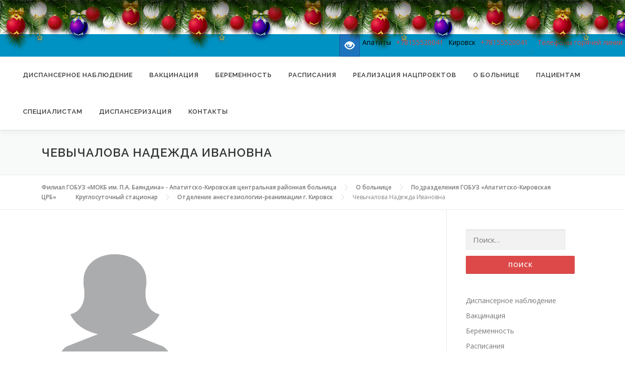

--- FILE ---
content_type: text/html; charset=UTF-8
request_url: http://akcgb51.ru/about/podrazdeleniya/24hour_hospital/anesthesiology_and_resuscitation_department_kirovsk/%D0%A7%D0%B5%D0%B2%D1%8B%D1%87%D0%B0%D0%BB%D0%BE%D0%B2%D0%B0-%D0%9D%D0%B0%D0%B4%D0%B5%D0%B6%D0%B4%D0%B0-%D0%98%D0%B2%D0%B0%D0%BD%D0%BE%D0%B2%D0%BD%D0%B0/
body_size: 10546
content:
<!DOCTYPE html>
<html lang="ru-RU">
<head>
<link rel="stylesheet" href="/newyear/css/nystyle.css" type="text/css">
<meta charset="UTF-8">
<meta name="viewport" content="width=device-width, initial-scale=1">
<link rel="profile" href="http://gmpg.org/xfn/11">
<link rel="pingback" href="http://akcgb51.ru/xmlrpc.php">
<title>Чевычалова Надежда Ивановна &#8211; Филиал ГОБУЗ «МОКБ им. П.А. Баяндина» &#8211; Апатитско-Кировская центральная районная больница</title>
<link rel='dns-prefetch' href='//fonts.googleapis.com' />
<link rel='dns-prefetch' href='//s.w.org' />
<link rel="alternate" type="application/rss+xml" title="Филиал ГОБУЗ «МОКБ им. П.А. Баяндина» - Апатитско-Кировская центральная районная больница &raquo; Лента" href="http://akcgb51.ru/feed/" />
<link rel="alternate" type="application/rss+xml" title="Филиал ГОБУЗ «МОКБ им. П.А. Баяндина» - Апатитско-Кировская центральная районная больница &raquo; Лента комментариев" href="http://akcgb51.ru/comments/feed/" />
		<script type="text/javascript">
			window._wpemojiSettings = {"baseUrl":"https:\/\/s.w.org\/images\/core\/emoji\/11\/72x72\/","ext":".png","svgUrl":"https:\/\/s.w.org\/images\/core\/emoji\/11\/svg\/","svgExt":".svg","source":{"concatemoji":"http:\/\/akcgb51.ru\/wp-includes\/js\/wp-emoji-release.min.js?ver=4.9.28"}};
			!function(e,a,t){var n,r,o,i=a.createElement("canvas"),p=i.getContext&&i.getContext("2d");function s(e,t){var a=String.fromCharCode;p.clearRect(0,0,i.width,i.height),p.fillText(a.apply(this,e),0,0);e=i.toDataURL();return p.clearRect(0,0,i.width,i.height),p.fillText(a.apply(this,t),0,0),e===i.toDataURL()}function c(e){var t=a.createElement("script");t.src=e,t.defer=t.type="text/javascript",a.getElementsByTagName("head")[0].appendChild(t)}for(o=Array("flag","emoji"),t.supports={everything:!0,everythingExceptFlag:!0},r=0;r<o.length;r++)t.supports[o[r]]=function(e){if(!p||!p.fillText)return!1;switch(p.textBaseline="top",p.font="600 32px Arial",e){case"flag":return s([55356,56826,55356,56819],[55356,56826,8203,55356,56819])?!1:!s([55356,57332,56128,56423,56128,56418,56128,56421,56128,56430,56128,56423,56128,56447],[55356,57332,8203,56128,56423,8203,56128,56418,8203,56128,56421,8203,56128,56430,8203,56128,56423,8203,56128,56447]);case"emoji":return!s([55358,56760,9792,65039],[55358,56760,8203,9792,65039])}return!1}(o[r]),t.supports.everything=t.supports.everything&&t.supports[o[r]],"flag"!==o[r]&&(t.supports.everythingExceptFlag=t.supports.everythingExceptFlag&&t.supports[o[r]]);t.supports.everythingExceptFlag=t.supports.everythingExceptFlag&&!t.supports.flag,t.DOMReady=!1,t.readyCallback=function(){t.DOMReady=!0},t.supports.everything||(n=function(){t.readyCallback()},a.addEventListener?(a.addEventListener("DOMContentLoaded",n,!1),e.addEventListener("load",n,!1)):(e.attachEvent("onload",n),a.attachEvent("onreadystatechange",function(){"complete"===a.readyState&&t.readyCallback()})),(n=t.source||{}).concatemoji?c(n.concatemoji):n.wpemoji&&n.twemoji&&(c(n.twemoji),c(n.wpemoji)))}(window,document,window._wpemojiSettings);
		</script>
		<style type="text/css">
img.wp-smiley,
img.emoji {
	display: inline !important;
	border: none !important;
	box-shadow: none !important;
	height: 1em !important;
	width: 1em !important;
	margin: 0 .07em !important;
	vertical-align: -0.1em !important;
	background: none !important;
	padding: 0 !important;
}
</style>
<link rel='stylesheet' id='bxslider-css-css'  href='http://akcgb51.ru/wp-content/plugins/kiwi-logo-carousel/third-party/jquery.bxslider/jquery.bxslider.css?ver=4.9.28' type='text/css' media='' />
<link rel='stylesheet' id='kiwi-logo-carousel-styles-css'  href='http://akcgb51.ru/wp-content/plugins/kiwi-logo-carousel/custom-styles.css?ver=4.9.28' type='text/css' media='' />
<link rel='stylesheet' id='h5ab-print-font-awesome-css'  href='http://akcgb51.ru/wp-content/plugins/print-post-and-page/css/font-awesome.min.css?ver=4.9.28' type='text/css' media='all' />
<link rel='stylesheet' id='h5ab-print-css-css'  href='http://akcgb51.ru/wp-content/plugins/print-post-and-page/css/h5ab-print.min.css?ver=4.9.28' type='text/css' media='all' />
<link rel='stylesheet' id='jquery-ui-css'  href='http://akcgb51.ru/wp-content/plugins/accordions/assets/frontend/css/jquery-ui.min.css?ver=4.9.28' type='text/css' media='all' />
<link rel='stylesheet' id='accordions_style-css'  href='http://akcgb51.ru/wp-content/plugins/accordions/assets/frontend/css/style.css?ver=4.9.28' type='text/css' media='all' />
<link rel='stylesheet' id='accordions_themes.style-css'  href='http://akcgb51.ru/wp-content/plugins/accordions/assets/global/css/themes.style.css?ver=4.9.28' type='text/css' media='all' />
<link rel='stylesheet' id='accordions_themes.Tabs.style-css'  href='http://akcgb51.ru/wp-content/plugins/accordions/assets/global/css/themesTabs.style.css?ver=4.9.28' type='text/css' media='all' />
<link rel='stylesheet' id='font-awesome-css'  href='http://akcgb51.ru/wp-content/plugins/elementor/assets/lib/font-awesome/css/font-awesome.min.css?ver=4.7.0' type='text/css' media='all' />
<link rel='stylesheet' id='bbspoiler-css'  href='http://akcgb51.ru/wp-content/plugins/bbspoiler/inc/bbspoiler.css?ver=4.9.28' type='text/css' media='all' />
<link rel='stylesheet' id='bvi-default-css'  href='http://akcgb51.ru/wp-content/plugins/button-visually-impaired/assets/css/bvi.min.css?ver=1.0.6' type='text/css' media='all' />
<style id='bvi-default-inline-css' type='text/css'>

        .bvi-button .bvi-panel-open {
            color: #ffffff !important;
        }
		.bvi-button a {
			background-color: #1e73be;
			color: #ffffff;
			border: 1px solid #185c98;
			border-radius: 2px;
			padding: 5px 10px;
			display: inline-block;
			font-size: 14px;
			text-decoration: none;
			font-weight: 500;
			vertical-align: middle;
		}
		.bvi-button a:link {
		    color: #ffffff;
		    text-decoration: none;
		}
		.bvi-button a:visited {
		    color: #ffffff;
		    text-decoration: none;
		}
		.bvi-button a:hover {
			color: #ffffff;
		    text-decoration: none;
		}
		.bvi-button a:active {
			color: #ffffff;
		    text-decoration: none;
		}
		.bvi-glyphicon-eye {
		    font-size: 20px;
		}
		
</style>
<link rel='stylesheet' id='contact-form-7-css'  href='http://akcgb51.ru/wp-content/plugins/contact-form-7/includes/css/styles.css?ver=5.1.6' type='text/css' media='all' />
<link rel='stylesheet' id='bwg_sumoselect-css'  href='http://akcgb51.ru/wp-content/plugins/photo-gallery/css/sumoselect.min.css?ver=3.0.3' type='text/css' media='all' />
<link rel='stylesheet' id='bwg_font-awesome-css'  href='http://akcgb51.ru/wp-content/plugins/photo-gallery/css/font-awesome/font-awesome.min.css?ver=4.6.3' type='text/css' media='all' />
<link rel='stylesheet' id='bwg_mCustomScrollbar-css'  href='http://akcgb51.ru/wp-content/plugins/photo-gallery/css/jquery.mCustomScrollbar.min.css?ver=1.5.6' type='text/css' media='all' />
<link rel='stylesheet' id='bwg_googlefonts-css'  href='https://fonts.googleapis.com/css?family=Ubuntu&#038;subset=greek,latin,greek-ext,vietnamese,cyrillic-ext,latin-ext,cyrillic' type='text/css' media='all' />
<link rel='stylesheet' id='bwg_frontend-css'  href='http://akcgb51.ru/wp-content/plugins/photo-gallery/css/bwg_frontend.css?ver=1.5.6' type='text/css' media='all' />
<link rel='stylesheet' id='onepress-fonts-css'  href='https://fonts.googleapis.com/css?family=Raleway%3A400%2C500%2C600%2C700%2C300%2C100%2C800%2C900%7COpen+Sans%3A400%2C300%2C300italic%2C400italic%2C600%2C600italic%2C700%2C700italic&#038;subset=latin%2Clatin-ext&#038;ver=2.0.9' type='text/css' media='all' />
<link rel='stylesheet' id='onepress-animate-css'  href='http://akcgb51.ru/wp-content/themes/onepress/assets/css/animate.min.css?ver=2.0.9' type='text/css' media='all' />
<link rel='stylesheet' id='onepress-fa-css'  href='http://akcgb51.ru/wp-content/themes/onepress/assets/css/font-awesome.min.css?ver=4.7.0' type='text/css' media='all' />
<link rel='stylesheet' id='onepress-bootstrap-css'  href='http://akcgb51.ru/wp-content/themes/onepress/assets/css/bootstrap.min.css?ver=2.0.9' type='text/css' media='all' />
<link rel='stylesheet' id='onepress-style-css'  href='http://akcgb51.ru/wp-content/themes/onepress/style.css?ver=4.9.28' type='text/css' media='all' />
<style id='onepress-style-inline-css' type='text/css'>
#main .video-section section.hero-slideshow-wrapper{background:transparent}.hero-slideshow-wrapper:after{position:absolute;top:0px;left:0px;width:100%;height:100%;background-color:rgba(0,0,0,0.3);display:block;content:""}.body-desktop .parallax-hero .hero-slideshow-wrapper:after{display:none!important}#parallax-hero>.parallax-bg::before{background-color:rgba(0,0,0,0.3);opacity:1}.body-desktop .parallax-hero .hero-slideshow-wrapper:after{display:none!important}a,.screen-reader-text:hover,.screen-reader-text:active,.screen-reader-text:focus,.header-social a,.onepress-menu a:hover,.onepress-menu ul li a:hover,.onepress-menu li.onepress-current-item>a,.onepress-menu ul li.current-menu-item>a,.onepress-menu>li a.menu-actived,.onepress-menu.onepress-menu-mobile li.onepress-current-item>a,.site-footer a,.site-footer .footer-social a:hover,.site-footer .btt a:hover,.highlight,#comments .comment .comment-wrapper .comment-meta .comment-time:hover,#comments .comment .comment-wrapper .comment-meta .comment-reply-link:hover,#comments .comment .comment-wrapper .comment-meta .comment-edit-link:hover,.btn-theme-primary-outline,.sidebar .widget a:hover,.section-services .service-item .service-image i,.counter_item .counter__number,.team-member .member-thumb .member-profile a:hover,.icon-background-default{color:#dd4949}input[type="reset"],input[type="submit"],input[type="submit"],input[type="reset"]:hover,input[type="submit"]:hover,input[type="submit"]:hover .nav-links a:hover,.btn-theme-primary,.btn-theme-primary-outline:hover,.section-testimonials .card-theme-primary,.woocommerce #respond input#submit,.woocommerce a.button,.woocommerce button.button,.woocommerce input.button,.woocommerce button.button.alt,.pirate-forms-submit-button,.pirate-forms-submit-button:hover{background:#dd4949}.btn-theme-primary-outline,.btn-theme-primary-outline:hover,.pricing__item:hover,.section-testimonials .card-theme-primary,.entry-content blockquote{border-color:#dd4949}#footer-widgets{}.gallery-carousel .g-item{padding:0px 1px}.gallery-carousel{margin-left:-1px;margin-right:-1px}.gallery-grid .g-item,.gallery-masonry .g-item .inner{padding:1px}.gallery-grid,.gallery-masonry{margin:-1px}
</style>
<link rel='stylesheet' id='onepress-gallery-lightgallery-css'  href='http://akcgb51.ru/wp-content/themes/onepress/assets/css/lightgallery.css?ver=4.9.28' type='text/css' media='all' />
<link rel='stylesheet' id='tablepress-default-css'  href='http://akcgb51.ru/wp-content/plugins/tablepress/css/default.min.css?ver=1.9.1' type='text/css' media='all' />
<script type='text/javascript'>
/* <![CDATA[ */
var onepress_js_settings = {"onepress_disable_animation":"","onepress_disable_sticky_header":"","onepress_vertical_align_menu":"0","hero_animation":"flipInX","hero_speed":"5000","hero_fade":"750","hero_duration":"5000","hero_disable_preload":"","is_home":"","gallery_enable":"1","is_rtl":""};
/* ]]> */
</script>
<script type='text/javascript' src='http://akcgb51.ru/wp-includes/js/jquery/jquery.js?ver=1.12.4'></script>
<script type='text/javascript' src='http://akcgb51.ru/wp-includes/js/jquery/jquery-migrate.min.js?ver=1.4.1'></script>
<script type='text/javascript' src='http://akcgb51.ru/wp-content/plugins/akcgb51-plugin/js_code.js?ver=4.9.28'></script>
<script type='text/javascript'>
/* <![CDATA[ */
var title = {"unfolded":"\u0420\u0430\u0437\u0432\u0435\u0440\u043d\u0443\u0442\u044c","folded":"\u0421\u0432\u0435\u0440\u043d\u0443\u0442\u044c"};
/* ]]> */
</script>
<script type='text/javascript' src='http://akcgb51.ru/wp-content/plugins/bbspoiler/inc/bbspoiler.js?ver=4.9.28'></script>
<script type='text/javascript' src='http://akcgb51.ru/wp-content/plugins/button-visually-impaired/assets/js/responsivevoice.min.js?ver=1.5.3'></script>
<script type='text/javascript'>
/* <![CDATA[ */
var bvi = {"bvi_setting":{"BviPanel":"1","BviPanelBg":"white","BviPanelFontSize":"12","BviPanelLetterSpacing":"normal","BviPanelLineHeight":"normal","BviPanelImg":"0","BviPanelImgXY":"1","BviPanelReload":"0","BviPanelText":"","BviPanelCloseText":"\u041e\u0431\u044b\u0447\u043d\u0430\u044f \u0432\u0435\u0440\u0441\u0438\u044f \u0441\u0430\u0439\u0442\u0430","BviCloseClassAndId":".hide-screen-fixe","BviFixPanel":"0","BviPlay":"0","BviPanelActive":"0"},"bvi_language":[{"get_locale":"ru_RU","language_text":"1"}]};
/* ]]> */
</script>
<script type='text/javascript' src='http://akcgb51.ru/wp-content/plugins/button-visually-impaired/assets/js/bvi-init-panel.min.js?ver=0.1'></script>
<script type='text/javascript' src='http://akcgb51.ru/wp-content/plugins/button-visually-impaired/assets/js/bvi.min.js?ver=1.0.6'></script>
<script type='text/javascript' src='http://akcgb51.ru/wp-content/plugins/button-visually-impaired/assets/js/js.cookie.min.js?ver=2.1.3'></script>
<link rel='https://api.w.org/' href='http://akcgb51.ru/wp-json/' />
<link rel="EditURI" type="application/rsd+xml" title="RSD" href="http://akcgb51.ru/xmlrpc.php?rsd" />
<link rel="wlwmanifest" type="application/wlwmanifest+xml" href="http://akcgb51.ru/wp-includes/wlwmanifest.xml" /> 
<meta name="generator" content="WordPress 4.9.28" />
<link rel="canonical" href="http://akcgb51.ru/about/podrazdeleniya/24hour_hospital/anesthesiology_and_resuscitation_department_kirovsk/%d0%a7%d0%b5%d0%b2%d1%8b%d1%87%d0%b0%d0%bb%d0%be%d0%b2%d0%b0-%d0%9d%d0%b0%d0%b4%d0%b5%d0%b6%d0%b4%d0%b0-%d0%98%d0%b2%d0%b0%d0%bd%d0%be%d0%b2%d0%bd%d0%b0/" />
<link rel='shortlink' href='http://akcgb51.ru/?p=2559' />
<link rel="alternate" type="application/json+oembed" href="http://akcgb51.ru/wp-json/oembed/1.0/embed?url=http%3A%2F%2Fakcgb51.ru%2Fabout%2Fpodrazdeleniya%2F24hour_hospital%2Fanesthesiology_and_resuscitation_department_kirovsk%2F%25d0%25a7%25d0%25b5%25d0%25b2%25d1%258b%25d1%2587%25d0%25b0%25d0%25bb%25d0%25be%25d0%25b2%25d0%25b0-%25d0%259d%25d0%25b0%25d0%25b4%25d0%25b5%25d0%25b6%25d0%25b4%25d0%25b0-%25d0%2598%25d0%25b2%25d0%25b0%25d0%25bd%25d0%25be%25d0%25b2%25d0%25bd%25d0%25b0%2F" />
<link rel="alternate" type="text/xml+oembed" href="http://akcgb51.ru/wp-json/oembed/1.0/embed?url=http%3A%2F%2Fakcgb51.ru%2Fabout%2Fpodrazdeleniya%2F24hour_hospital%2Fanesthesiology_and_resuscitation_department_kirovsk%2F%25d0%25a7%25d0%25b5%25d0%25b2%25d1%258b%25d1%2587%25d0%25b0%25d0%25bb%25d0%25be%25d0%25b2%25d0%25b0-%25d0%259d%25d0%25b0%25d0%25b4%25d0%25b5%25d0%25b6%25d0%25b4%25d0%25b0-%25d0%2598%25d0%25b2%25d0%25b0%25d0%25bd%25d0%25be%25d0%25b2%25d0%25bd%25d0%25b0%2F&#038;format=xml" />

<!-- This site is using AdRotate v4.15.1 to display their advertisements - https://ajdg.solutions/products/adrotate-for-wordpress/ -->
<!-- AdRotate CSS -->
<style type="text/css" media="screen">
	.g { margin:0px; padding:0px; overflow:hidden; line-height:1; zoom:1; }
	.g img { height:auto; }
	.g-col { position:relative; float:left; }
	.g-col:first-child { margin-left: 0; }
	.g-col:last-child { margin-right: 0; }
	.g-1 { min-width:0px; max-width:2400px; margin: 0 auto; }
	.b-1 { margin:0px; }
	@media only screen and (max-width: 480px) {
		.g-col, .g-dyn, .g-single { width:100%; margin-left:0; margin-right:0; }
	}
</style>
<!-- /AdRotate CSS -->

</head>

<script type="text/javascript" src=/newyear/js/newyear2022a.js" charset="windows-1251"></script>
<div id="page" class="hfeed site">
	<a class="skip-link screen-reader-text" href="#content">Перейти к содержимому</a>
	<div class="header_elements">
		<div class="bvi-button" style="text-align: center;"><a href="#" class="bvi-panel-open" style="width: 100%"><span class="bvi-glyphicon bvi-glyphicon-eye"></span></a></div>
		
		<div class="contacts-title">Апатиты</div>
                        <div class="contacts-tel"><a href="tel:+78155520041">+78155520041</a></div><br>
		<div class="contacts-title">Кировск</div>
                        <div class="contacts-tel"><a href="tel:+78155520041">+78155520041</a></div>
		<div class="contacts-title"></div>
                        <div class="contacts-tel"><a href="/contacts/hotline/">Телефоны горячей линии</a></div><br>
	</div>	
	
	
    <div id="header-section" class="h-on-top no-transparent">        <header id="masthead" class="site-header header-full-width is-sticky no-scroll no-t h-on-top" role="banner">
            <div class="container">
                <div class="site-branding">
                <div class="site-brand-inner no-logo-img no-desc"></div>                </div>
                <div class="header-right-wrapper">
                    <a href="#0" id="nav-toggle">Меню<span></span></a>
                    <nav id="site-navigation" class="main-navigation" role="navigation">
                        <ul class="onepress-menu">
                            <li id="menu-item-5257" class="menu-item menu-item-type-post_type menu-item-object-page menu-item-5257"><a href="http://akcgb51.ru/patients/%d0%94%d0%b8%d1%81%d0%bf%d0%b0%d0%bd%d1%81%d0%b5%d1%80%d0%bd%d0%be%d0%b5-%d0%bd%d0%b0%d0%b1%d0%bb%d1%8e%d0%b4%d0%b5%d0%bd%d0%b8%d0%b5/">Диспансерное наблюдение</a></li>
<li id="menu-item-5099" class="menu-item menu-item-type-post_type menu-item-object-page menu-item-5099"><a href="http://akcgb51.ru/home/%d0%92%d0%b0%d0%ba%d1%86%d0%b8%d0%bd%d0%b0%d1%86%d0%b8%d1%8f/">Вакцинация</a></li>
<li id="menu-item-5061" class="menu-item menu-item-type-post_type menu-item-object-page menu-item-5061"><a href="http://akcgb51.ru/home/%d0%91%d0%b5%d1%80%d0%b5%d0%bc%d0%b5%d0%bd%d0%bd%d0%be%d1%81%d1%82%d1%8c/">Беременность</a></li>
<li id="menu-item-3265" class="menu-item menu-item-type-post_type menu-item-object-page menu-item-has-children menu-item-3265"><a href="http://akcgb51.ru/shedule/">Расписания</a>
<ul class="sub-menu">
	<li id="menu-item-3266" class="menu-item menu-item-type-custom menu-item-object-custom menu-item-3266"><a href="http://akcgb51.ru/shedule/?lpuGroup=kirovsk">Поликлиника Кировск</a></li>
	<li id="menu-item-3267" class="menu-item menu-item-type-custom menu-item-object-custom menu-item-3267"><a href="http://akcgb51.ru/shedule/?lpuGroup=apatity">Поликлиника Апатиты</a></li>
	<li id="menu-item-3268" class="menu-item menu-item-type-custom menu-item-object-custom menu-item-3268"><a href="http://akcgb51.ru/shedule/?lpuGroup=det_kirovsk">Детская поликлиника Кировск</a></li>
	<li id="menu-item-3269" class="menu-item menu-item-type-custom menu-item-object-custom menu-item-3269"><a href="http://akcgb51.ru/shedule/?lpuGroup=det_apatity">Детская поликлиника Апатиты</a></li>
	<li id="menu-item-3271" class="menu-item menu-item-type-custom menu-item-object-custom menu-item-3271"><a href="http://akcgb51.ru/shedule/?lpuGroup=women_apatity">Женская консультация Апатиты</a></li>
	<li id="menu-item-3270" class="menu-item menu-item-type-custom menu-item-object-custom menu-item-3270"><a href="http://akcgb51.ru/shedule/?lpuGroup=women_kirovsk">Женская консультация Кировск</a></li>
</ul>
</li>
<li id="menu-item-3638" class="menu-item menu-item-type-post_type menu-item-object-page menu-item-3638"><a href="http://akcgb51.ru/about/%d0%a0%d0%b5%d0%b0%d0%bb%d0%b8%d0%b7%d0%b0%d1%86%d0%b8%d1%8f-%d0%bd%d0%b0%d1%86%d0%b8%d0%be%d0%bd%d0%b0%d0%bb%d1%8c%d0%bd%d1%8b%d1%85-%d0%bf%d1%80%d0%be%d0%b5%d0%ba%d1%82%d0%be%d0%b2/">Реализация нацпроектов</a></li>
<li id="menu-item-1364" class="menu-item menu-item-type-post_type menu-item-object-page current-page-ancestor menu-item-has-children menu-item-1364"><a href="http://akcgb51.ru/about/">О больнице</a>
<ul class="sub-menu">
	<li id="menu-item-1656" class="menu-item menu-item-type-custom menu-item-object-custom menu-item-1656"><a href="/#news">Новости</a></li>
	<li id="menu-item-1636" class="menu-item menu-item-type-post_type menu-item-object-page menu-item-1636"><a href="http://akcgb51.ru/about/vacancies/">Вакансии</a></li>
	<li id="menu-item-1970" class="menu-item menu-item-type-post_type menu-item-object-page menu-item-has-children menu-item-1970"><a href="http://akcgb51.ru/about/history/">История больницы</a>
	<ul class="sub-menu">
		<li id="menu-item-2223" class="menu-item menu-item-type-post_type menu-item-object-page menu-item-2223"><a href="http://akcgb51.ru/about/history/history_obstetric_department/">История акушерского отделения</a></li>
		<li id="menu-item-2386" class="menu-item menu-item-type-post_type menu-item-object-page menu-item-2386"><a href="http://akcgb51.ru/about/history/%d0%9e%d0%a1%d0%9c%d0%9f-%d0%b8%d1%81%d1%82%d0%be%d1%80%d0%b8%d1%8f/">ОСМП история</a></li>
	</ul>
</li>
	<li id="menu-item-1974" class="menu-item menu-item-type-post_type menu-item-object-page menu-item-1974"><a href="http://akcgb51.ru/about/directors/">Руководство</a></li>
	<li id="menu-item-1534" class="menu-item menu-item-type-custom menu-item-object-custom menu-item-1534"><a href="/about/podrazdeleniya/">Структура</a></li>
	<li id="menu-item-1640" class="menu-item menu-item-type-post_type menu-item-object-page menu-item-1640"><a href="http://akcgb51.ru/about/documents/">Официальные документы</a></li>
	<li id="menu-item-3957" class="menu-item menu-item-type-post_type menu-item-object-page menu-item-3957"><a href="http://akcgb51.ru/contacts/scheme/">Схема проезда</a></li>
</ul>
</li>
<li id="menu-item-1361" class="menu-item menu-item-type-post_type menu-item-object-page menu-item-has-children menu-item-1361"><a href="http://akcgb51.ru/patients/">Пациентам</a>
<ul class="sub-menu">
	<li id="menu-item-3264" class="menu-item menu-item-type-post_type menu-item-object-page menu-item-3264"><a href="http://akcgb51.ru/shedule/">Расписания приемов</a></li>
	<li id="menu-item-1639" class="menu-item menu-item-type-post_type menu-item-object-page menu-item-1639"><a href="http://akcgb51.ru/patients/control/">Контролирующие организации</a></li>
	<li id="menu-item-2047" class="menu-item menu-item-type-post_type menu-item-object-page menu-item-2047"><a href="http://akcgb51.ru/patients/helpful_information/">Полезная информация</a></li>
	<li id="menu-item-1613" class="menu-item menu-item-type-post_type menu-item-object-page menu-item-1613"><a href="http://akcgb51.ru/patients/paid_services/">Платные услуги</a></li>
	<li id="menu-item-1723" class="menu-item menu-item-type-post_type menu-item-object-page menu-item-1723"><a href="http://akcgb51.ru/patients/free_medcine/">Льготное лекарственное обеспечение</a></li>
	<li id="menu-item-3352" class="menu-item menu-item-type-post_type menu-item-object-page menu-item-3352"><a href="http://akcgb51.ru/patients/new_polyclinic/">Новая поликлиника</a></li>
	<li id="menu-item-3710" class="menu-item menu-item-type-post_type menu-item-object-page menu-item-3710"><a href="http://akcgb51.ru/patients/%d0%9a%d0%be%d1%80%d0%be%d0%bd%d0%b0%d0%b2%d0%b8%d1%80%d1%83%d1%81/">Коронавирус</a></li>
	<li id="menu-item-1654" class="menu-item menu-item-type-custom menu-item-object-custom menu-item-1654"><a href="/#contacts">Задать вопрос</a></li>
	<li id="menu-item-3961" class="menu-item menu-item-type-post_type menu-item-object-page menu-item-3961"><a href="http://akcgb51.ru/%d0%ad%d0%bb%d0%b5%d0%ba%d1%82%d1%80%d0%be%d0%bd%d0%bd%d1%8b%d0%b9-%d0%bb%d0%b8%d1%81%d1%82-%d0%bf%d1%80%d0%be%d0%b1%d0%bb%d0%b5%d0%bc-%d0%b8-%d0%bf%d1%80%d0%b5%d0%b4%d0%bb%d0%be%d0%b6%d0%b5%d0%bd/">Электронный лист проблем и предложений</a></li>
	<li id="menu-item-4171" class="menu-item menu-item-type-post_type menu-item-object-page menu-item-4171"><a href="http://akcgb51.ru/patients/%d0%9f%d1%80%d0%b0%d0%b2%d0%be-%d0%bd%d0%b0-%d0%b2%d0%bd%d0%b5%d0%be%d1%87%d0%b5%d1%80%d0%b5%d0%b4%d0%bd%d0%be%d0%b5-%d0%be%d0%ba%d0%b0%d0%b7%d0%b0%d0%bd%d0%b8%d0%b5-%d0%bc%d0%b5%d0%b4%d0%b8%d1%86/">Право на внеочередное оказание медицинской помощи</a></li>
</ul>
</li>
<li id="menu-item-1362" class="menu-item menu-item-type-post_type menu-item-object-page menu-item-has-children menu-item-1362"><a href="http://akcgb51.ru/specialists/">Специалистам</a>
<ul class="sub-menu">
	<li id="menu-item-2003" class="menu-item menu-item-type-post_type menu-item-object-page menu-item-2003"><a href="http://akcgb51.ru/specialists/orders/">Порядки</a></li>
	<li id="menu-item-2002" class="menu-item menu-item-type-post_type menu-item-object-page menu-item-2002"><a href="http://akcgb51.ru/specialists/standarts/">Cтандарты</a></li>
	<li id="menu-item-2009" class="menu-item menu-item-type-post_type menu-item-object-page menu-item-2009"><a href="http://akcgb51.ru/specialists/clinical_guidelines/">Клинические рекомендации</a></li>
	<li id="menu-item-3977" class="menu-item menu-item-type-post_type menu-item-object-page menu-item-3977"><a href="http://akcgb51.ru/specialists/%d0%90%d0%ba%d0%ba%d1%80%d0%b5%d0%b4%d0%b8%d1%82%d0%b0%d1%86%d0%b8%d1%8f/">Аккредитация</a></li>
	<li id="menu-item-2008" class="menu-item menu-item-type-post_type menu-item-object-page menu-item-2008"><a href="http://akcgb51.ru/specialists/%d1%81ertification/">Аттестация</a></li>
	<li id="menu-item-1693" class="menu-item menu-item-type-post_type menu-item-object-page menu-item-1693"><a href="http://akcgb51.ru/nmo/">НМО</a></li>
	<li id="menu-item-3236" class="menu-item menu-item-type-post_type menu-item-object-page menu-item-3236"><a href="http://akcgb51.ru/specialists/occupational_safety_and_health/">Охрана труда</a></li>
</ul>
</li>
<li id="menu-item-1913" class="menu-item menu-item-type-post_type menu-item-object-page menu-item-has-children menu-item-1913"><a href="http://akcgb51.ru/patients/dvn/">Диспансеризация</a>
<ul class="sub-menu">
	<li id="menu-item-3949" class="menu-item menu-item-type-post_type menu-item-object-page menu-item-3949"><a href="http://akcgb51.ru/patients/dvn/depth_medical_examination/">Углубленная диспансеризация</a></li>
</ul>
</li>
<li id="menu-item-1650" class="menu-item menu-item-type-custom menu-item-object-custom menu-item-has-children menu-item-1650"><a href="/#contacts">Контакты</a>
<ul class="sub-menu">
	<li id="menu-item-1898" class="menu-item menu-item-type-post_type menu-item-object-page menu-item-1898"><a href="http://akcgb51.ru/contacts/scheme/">Схема проезда</a></li>
	<li id="menu-item-1725" class="menu-item menu-item-type-post_type menu-item-object-page menu-item-1725"><a href="http://akcgb51.ru/contacts/contacts-requisites/">Реквизиты организации</a></li>
	<li id="menu-item-5380" class="menu-item menu-item-type-custom menu-item-object-custom menu-item-5380"><a href="http://akcgb51.ru/wp-content/uploads/2025/09/Телефонный-справочник-АКЦРБ.pdf">Телефонный справочник</a></li>
	<li id="menu-item-3393" class="menu-item menu-item-type-post_type menu-item-object-page menu-item-3393"><a href="http://akcgb51.ru/contacts/hotline/">Горячая линия</a></li>
</ul>
</li>
                        </ul>
                    </nav>
                    <!-- #site-navigation -->
                </div>
            </div>
        </header><!-- #masthead -->
        </div>
	
	
                    <div class="page-header">
                <div class="container">
                    <h1 class="entry-title">Чевычалова Надежда Ивановна</h1>                </div>
            </div>
                	<div id="content" class="site-content">
                <div class="breadcrumbs" typeof="BreadcrumbList" vocab="http://schema.org/">
            <div class="container">
                <!-- Breadcrumb NavXT 6.1.0 -->
<span property="itemListElement" typeof="ListItem"><a property="item" typeof="WebPage" title="Go to Филиал ГОБУЗ «МОКБ им. П.А. Баяндина» - Апатитско-Кировская центральная районная больница." href="http://akcgb51.ru" class="home"><span property="name">Филиал ГОБУЗ «МОКБ им. П.А. Баяндина» - Апатитско-Кировская центральная районная больница</span></a><meta property="position" content="1"></span><span property="itemListElement" typeof="ListItem"><a property="item" typeof="WebPage" title="Go to О больнице." href="http://akcgb51.ru/about/" class="post post-page"><span property="name">О больнице</span></a><meta property="position" content="2"></span><span property="itemListElement" typeof="ListItem"><a property="item" typeof="WebPage" title="Go to Подразделения ГОБУЗ «Апатитско-Кировская ЦРБ»." href="http://akcgb51.ru/about/podrazdeleniya/" class="post post-page"><span property="name">Подразделения ГОБУЗ «Апатитско-Кировская ЦРБ»</span></a><meta property="position" content="3"></span><span property="itemListElement" typeof="ListItem"><a property="item" typeof="WebPage" title="Go to Круглосуточный стационар." href="http://akcgb51.ru/about/podrazdeleniya/24hour_hospital/" class="post post-page"><span property="name">Круглосуточный стационар</span></a><meta property="position" content="4"></span><span property="itemListElement" typeof="ListItem"><a property="item" typeof="WebPage" title="Go to Отделение анестезиологии-реанимации г. Кировск." href="http://akcgb51.ru/about/podrazdeleniya/24hour_hospital/anesthesiology_and_resuscitation_department_kirovsk/" class="post post-page"><span property="name">Отделение анестезиологии-реанимации г. Кировск</span></a><meta property="position" content="5"></span><span property="itemListElement" typeof="ListItem"><span property="name">Чевычалова Надежда Ивановна</span><meta property="position" content="6"></span>            </div>
        </div>
        		<div id="content-inside" class="container right-sidebar">
			<div id="primary" class="content-area">
				<main id="main" class="site-main" role="main">

					
						
<article id="post-2559" class="post-2559 page type-page status-publish hentry">
	<header class="entry-header">
			</header><!-- .entry-header -->

	<div class="entry-content">
		<p><img class="alignnone size-full wp-image-2067" src="http://akcgb51.ru/wp-content/uploads/2018/10/female-no-avatar.png" alt="" width="300" height="300" srcset="http://akcgb51.ru/wp-content/uploads/2018/10/female-no-avatar.png 300w, http://akcgb51.ru/wp-content/uploads/2018/10/female-no-avatar-150x150.png 150w" sizes="(max-width: 300px) 100vw, 300px" /></p>
<p><strong>Старшая медицинская сестра</strong></p>
<p><strong>Образование: </strong>окончила Рославльское медицинское училище в 1978 году по специальности "Медицинская сестра"</p>
<p><b>Сертификация</b><strong>: </strong>имеет действующий сертификат по специальности "Анестезиология-реаниматология" от 25.11.2016</p>
<p><strong>Категория:</strong> имеет высшую квалификационную категорию от 21.11.2016</p>
			</div><!-- .entry-content -->
</article><!-- #post-## -->


						
					
				</main><!-- #main -->
			</div><!-- #primary -->

                            
<div id="secondary" class="widget-area sidebar" role="complementary">
	<aside id="search-5" class="widget widget_search"><form role="search" method="get" class="search-form" action="http://akcgb51.ru/">
				<label>
					<span class="screen-reader-text">Найти:</span>
					<input type="search" class="search-field" placeholder="Поиск&hellip;" value="" name="s" />
				</label>
				<input type="submit" class="search-submit" value="Поиск" />
			</form></aside><aside id="nav_menu-6" class="widget widget_nav_menu"><div class="menu-%d0%91%d0%be%d0%bb%d1%8c%d0%bd%d0%b8%d1%86%d0%b0-container"><ul id="menu-%d0%91%d0%be%d0%bb%d1%8c%d0%bd%d0%b8%d1%86%d0%b0-1" class="menu"><li class="menu-item menu-item-type-post_type menu-item-object-page menu-item-5257"><a href="http://akcgb51.ru/patients/%d0%94%d0%b8%d1%81%d0%bf%d0%b0%d0%bd%d1%81%d0%b5%d1%80%d0%bd%d0%be%d0%b5-%d0%bd%d0%b0%d0%b1%d0%bb%d1%8e%d0%b4%d0%b5%d0%bd%d0%b8%d0%b5/">Диспансерное наблюдение</a></li>
<li class="menu-item menu-item-type-post_type menu-item-object-page menu-item-5099"><a href="http://akcgb51.ru/home/%d0%92%d0%b0%d0%ba%d1%86%d0%b8%d0%bd%d0%b0%d1%86%d0%b8%d1%8f/">Вакцинация</a></li>
<li class="menu-item menu-item-type-post_type menu-item-object-page menu-item-5061"><a href="http://akcgb51.ru/home/%d0%91%d0%b5%d1%80%d0%b5%d0%bc%d0%b5%d0%bd%d0%bd%d0%be%d1%81%d1%82%d1%8c/">Беременность</a></li>
<li class="menu-item menu-item-type-post_type menu-item-object-page menu-item-has-children menu-item-3265"><a href="http://akcgb51.ru/shedule/">Расписания</a>
<ul class="sub-menu">
	<li class="menu-item menu-item-type-custom menu-item-object-custom menu-item-3266"><a href="http://akcgb51.ru/shedule/?lpuGroup=kirovsk">Поликлиника Кировск</a></li>
	<li class="menu-item menu-item-type-custom menu-item-object-custom menu-item-3267"><a href="http://akcgb51.ru/shedule/?lpuGroup=apatity">Поликлиника Апатиты</a></li>
	<li class="menu-item menu-item-type-custom menu-item-object-custom menu-item-3268"><a href="http://akcgb51.ru/shedule/?lpuGroup=det_kirovsk">Детская поликлиника Кировск</a></li>
	<li class="menu-item menu-item-type-custom menu-item-object-custom menu-item-3269"><a href="http://akcgb51.ru/shedule/?lpuGroup=det_apatity">Детская поликлиника Апатиты</a></li>
	<li class="menu-item menu-item-type-custom menu-item-object-custom menu-item-3271"><a href="http://akcgb51.ru/shedule/?lpuGroup=women_apatity">Женская консультация Апатиты</a></li>
	<li class="menu-item menu-item-type-custom menu-item-object-custom menu-item-3270"><a href="http://akcgb51.ru/shedule/?lpuGroup=women_kirovsk">Женская консультация Кировск</a></li>
</ul>
</li>
<li class="menu-item menu-item-type-post_type menu-item-object-page menu-item-3638"><a href="http://akcgb51.ru/about/%d0%a0%d0%b5%d0%b0%d0%bb%d0%b8%d0%b7%d0%b0%d1%86%d0%b8%d1%8f-%d0%bd%d0%b0%d1%86%d0%b8%d0%be%d0%bd%d0%b0%d0%bb%d1%8c%d0%bd%d1%8b%d1%85-%d0%bf%d1%80%d0%be%d0%b5%d0%ba%d1%82%d0%be%d0%b2/">Реализация нацпроектов</a></li>
<li class="menu-item menu-item-type-post_type menu-item-object-page current-page-ancestor menu-item-has-children menu-item-1364"><a href="http://akcgb51.ru/about/">О больнице</a>
<ul class="sub-menu">
	<li class="menu-item menu-item-type-custom menu-item-object-custom menu-item-1656"><a href="/#news">Новости</a></li>
	<li class="menu-item menu-item-type-post_type menu-item-object-page menu-item-1636"><a href="http://akcgb51.ru/about/vacancies/">Вакансии</a></li>
	<li class="menu-item menu-item-type-post_type menu-item-object-page menu-item-has-children menu-item-1970"><a href="http://akcgb51.ru/about/history/">История больницы</a>
	<ul class="sub-menu">
		<li class="menu-item menu-item-type-post_type menu-item-object-page menu-item-2223"><a href="http://akcgb51.ru/about/history/history_obstetric_department/">История акушерского отделения</a></li>
		<li class="menu-item menu-item-type-post_type menu-item-object-page menu-item-2386"><a href="http://akcgb51.ru/about/history/%d0%9e%d0%a1%d0%9c%d0%9f-%d0%b8%d1%81%d1%82%d0%be%d1%80%d0%b8%d1%8f/">ОСМП история</a></li>
	</ul>
</li>
	<li class="menu-item menu-item-type-post_type menu-item-object-page menu-item-1974"><a href="http://akcgb51.ru/about/directors/">Руководство</a></li>
	<li class="menu-item menu-item-type-custom menu-item-object-custom menu-item-1534"><a href="/about/podrazdeleniya/">Структура</a></li>
	<li class="menu-item menu-item-type-post_type menu-item-object-page menu-item-1640"><a href="http://akcgb51.ru/about/documents/">Официальные документы</a></li>
	<li class="menu-item menu-item-type-post_type menu-item-object-page menu-item-3957"><a href="http://akcgb51.ru/contacts/scheme/">Схема проезда</a></li>
</ul>
</li>
<li class="menu-item menu-item-type-post_type menu-item-object-page menu-item-has-children menu-item-1361"><a href="http://akcgb51.ru/patients/">Пациентам</a>
<ul class="sub-menu">
	<li class="menu-item menu-item-type-post_type menu-item-object-page menu-item-3264"><a href="http://akcgb51.ru/shedule/">Расписания приемов</a></li>
	<li class="menu-item menu-item-type-post_type menu-item-object-page menu-item-1639"><a href="http://akcgb51.ru/patients/control/">Контролирующие организации</a></li>
	<li class="menu-item menu-item-type-post_type menu-item-object-page menu-item-2047"><a href="http://akcgb51.ru/patients/helpful_information/">Полезная информация</a></li>
	<li class="menu-item menu-item-type-post_type menu-item-object-page menu-item-1613"><a href="http://akcgb51.ru/patients/paid_services/">Платные услуги</a></li>
	<li class="menu-item menu-item-type-post_type menu-item-object-page menu-item-1723"><a href="http://akcgb51.ru/patients/free_medcine/">Льготное лекарственное обеспечение</a></li>
	<li class="menu-item menu-item-type-post_type menu-item-object-page menu-item-3352"><a href="http://akcgb51.ru/patients/new_polyclinic/">Новая поликлиника</a></li>
	<li class="menu-item menu-item-type-post_type menu-item-object-page menu-item-3710"><a href="http://akcgb51.ru/patients/%d0%9a%d0%be%d1%80%d0%be%d0%bd%d0%b0%d0%b2%d0%b8%d1%80%d1%83%d1%81/">Коронавирус</a></li>
	<li class="menu-item menu-item-type-custom menu-item-object-custom menu-item-1654"><a href="/#contacts">Задать вопрос</a></li>
	<li class="menu-item menu-item-type-post_type menu-item-object-page menu-item-3961"><a href="http://akcgb51.ru/%d0%ad%d0%bb%d0%b5%d0%ba%d1%82%d1%80%d0%be%d0%bd%d0%bd%d1%8b%d0%b9-%d0%bb%d0%b8%d1%81%d1%82-%d0%bf%d1%80%d0%be%d0%b1%d0%bb%d0%b5%d0%bc-%d0%b8-%d0%bf%d1%80%d0%b5%d0%b4%d0%bb%d0%be%d0%b6%d0%b5%d0%bd/">Электронный лист проблем и предложений</a></li>
	<li class="menu-item menu-item-type-post_type menu-item-object-page menu-item-4171"><a href="http://akcgb51.ru/patients/%d0%9f%d1%80%d0%b0%d0%b2%d0%be-%d0%bd%d0%b0-%d0%b2%d0%bd%d0%b5%d0%be%d1%87%d0%b5%d1%80%d0%b5%d0%b4%d0%bd%d0%be%d0%b5-%d0%be%d0%ba%d0%b0%d0%b7%d0%b0%d0%bd%d0%b8%d0%b5-%d0%bc%d0%b5%d0%b4%d0%b8%d1%86/">Право на внеочередное оказание медицинской помощи</a></li>
</ul>
</li>
<li class="menu-item menu-item-type-post_type menu-item-object-page menu-item-has-children menu-item-1362"><a href="http://akcgb51.ru/specialists/">Специалистам</a>
<ul class="sub-menu">
	<li class="menu-item menu-item-type-post_type menu-item-object-page menu-item-2003"><a href="http://akcgb51.ru/specialists/orders/">Порядки</a></li>
	<li class="menu-item menu-item-type-post_type menu-item-object-page menu-item-2002"><a href="http://akcgb51.ru/specialists/standarts/">Cтандарты</a></li>
	<li class="menu-item menu-item-type-post_type menu-item-object-page menu-item-2009"><a href="http://akcgb51.ru/specialists/clinical_guidelines/">Клинические рекомендации</a></li>
	<li class="menu-item menu-item-type-post_type menu-item-object-page menu-item-3977"><a href="http://akcgb51.ru/specialists/%d0%90%d0%ba%d0%ba%d1%80%d0%b5%d0%b4%d0%b8%d1%82%d0%b0%d1%86%d0%b8%d1%8f/">Аккредитация</a></li>
	<li class="menu-item menu-item-type-post_type menu-item-object-page menu-item-2008"><a href="http://akcgb51.ru/specialists/%d1%81ertification/">Аттестация</a></li>
	<li class="menu-item menu-item-type-post_type menu-item-object-page menu-item-1693"><a href="http://akcgb51.ru/nmo/">НМО</a></li>
	<li class="menu-item menu-item-type-post_type menu-item-object-page menu-item-3236"><a href="http://akcgb51.ru/specialists/occupational_safety_and_health/">Охрана труда</a></li>
</ul>
</li>
<li class="menu-item menu-item-type-post_type menu-item-object-page menu-item-has-children menu-item-1913"><a href="http://akcgb51.ru/patients/dvn/">Диспансеризация</a>
<ul class="sub-menu">
	<li class="menu-item menu-item-type-post_type menu-item-object-page menu-item-3949"><a href="http://akcgb51.ru/patients/dvn/depth_medical_examination/">Углубленная диспансеризация</a></li>
</ul>
</li>
<li class="menu-item menu-item-type-custom menu-item-object-custom menu-item-has-children menu-item-1650"><a href="/#contacts">Контакты</a>
<ul class="sub-menu">
	<li class="menu-item menu-item-type-post_type menu-item-object-page menu-item-1898"><a href="http://akcgb51.ru/contacts/scheme/">Схема проезда</a></li>
	<li class="menu-item menu-item-type-post_type menu-item-object-page menu-item-1725"><a href="http://akcgb51.ru/contacts/contacts-requisites/">Реквизиты организации</a></li>
	<li class="menu-item menu-item-type-custom menu-item-object-custom menu-item-5380"><a href="http://akcgb51.ru/wp-content/uploads/2025/09/Телефонный-справочник-АКЦРБ.pdf">Телефонный справочник</a></li>
	<li class="menu-item menu-item-type-post_type menu-item-object-page menu-item-3393"><a href="http://akcgb51.ru/contacts/hotline/">Горячая линия</a></li>
</ul>
</li>
</ul></div></aside></div><!-- #secondary -->
            
		</div><!--#content-inside -->
	</div><!-- #content -->

    <footer id="colophon" class="site-footer" role="contentinfo">
                        <div class="footer-connect">
            <div class="container">
                <div class="row">
                     <div class="col-md-8 offset-md-2 col-sm-12 offset-md-0">        <div class="footer-social">
            <h5 class="follow-heading">Мы в социальных сетях</h5><div class="footer-social-icons"><a target="_blank" href="https://vk.com/public218004229" title="ВК"><i class="fa fa fa-vk"></i></a></div>        </div>
        </div>                </div>
            </div>
        </div>
    
        <div class="site-info">
            <div class="container">
                                    <div class="btt">
                        <a class="back-to-top" href="#page" title="Вернуться наверх"><i class="fa fa-angle-double-up wow flash" data-wow-duration="2s"></i></a>
                    </div>
                                        Авторские права &copy; 2026 Филиал ГОБУЗ «МОКБ им. П.А. Баяндина» - Апатитско-Кировская центральная районная больница        <span class="sep"> &ndash; </span>
        Тема <a href="https://www.famethemes.com/themes/onepress">OnePress</a> от FameThemes                    </div>
        </div>
        <!-- .site-info -->

    </footer><!-- #colophon -->
    </div><!-- #page -->

<script>jQuery(document).ready(function(){jQuery(".kiwi-logo-carousel-default").bxSlider({mode:"horizontal",speed:40000,slideMargin:0,infiniteLoop:false,hideControlOnEnd:false,captions:false,ticker:true,tickerHover:true,adaptiveHeight:true,responsive:true,pager:false,controls:false,autoControls:false,minSlides:1,maxSlides:4,moveSlides:1,slideWidth:290,auto:false,pause:4000,useCSS:false});jQuery(".kiwi-logo-carousel-main-carousel").bxSlider({mode:"horizontal",speed:500,slideMargin:20,infiniteLoop:false,hideControlOnEnd:false,captions:false,ticker:false,tickerHover:false,adaptiveHeight:true,responsive:true,pager:false,controls:true,autoControls:false,minSlides:1,maxSlides:4,moveSlides:1,slideWidth:290,auto:true,pause:4000,useCSS:false});});</script><script type='text/javascript'>
/* <![CDATA[ */
var h5abPrintSettings = {"customCSS":""};
/* ]]> */
</script>
<script type='text/javascript' src='http://akcgb51.ru/wp-content/plugins/print-post-and-page/js/h5ab-print.min.js?ver=4.9.28'></script>
<script type='text/javascript' src='http://akcgb51.ru/wp-includes/js/jquery/ui/core.min.js?ver=1.11.4'></script>
<script type='text/javascript' src='http://akcgb51.ru/wp-includes/js/jquery/ui/widget.min.js?ver=1.11.4'></script>
<script type='text/javascript' src='http://akcgb51.ru/wp-includes/js/jquery/ui/accordion.min.js?ver=1.11.4'></script>
<script type='text/javascript' src='http://akcgb51.ru/wp-includes/js/jquery/ui/tabs.min.js?ver=1.11.4'></script>
<script type='text/javascript'>
/* <![CDATA[ */
var click_object = {"ajax_url":"http:\/\/akcgb51.ru\/wp-admin\/admin-ajax.php"};
/* ]]> */
</script>
<script type='text/javascript' src='http://akcgb51.ru/wp-content/plugins/adrotate/library/jquery.adrotate.clicktracker.js'></script>
<script type='text/javascript'>
/* <![CDATA[ */
var wpcf7 = {"apiSettings":{"root":"http:\/\/akcgb51.ru\/wp-json\/contact-form-7\/v1","namespace":"contact-form-7\/v1"}};
/* ]]> */
</script>
<script type='text/javascript' src='http://akcgb51.ru/wp-content/plugins/contact-form-7/includes/js/scripts.js?ver=5.1.6'></script>
<script type='text/javascript' src='http://akcgb51.ru/wp-content/plugins/photo-gallery/js/jquery.sumoselect.min.js?ver=3.0.3'></script>
<script type='text/javascript' src='http://akcgb51.ru/wp-content/plugins/photo-gallery/js/jquery.mobile.min.js?ver=1.5.6'></script>
<script type='text/javascript' src='http://akcgb51.ru/wp-content/plugins/photo-gallery/js/jquery.mCustomScrollbar.concat.min.js?ver=1.5.6'></script>
<script type='text/javascript' src='http://akcgb51.ru/wp-content/plugins/photo-gallery/js/jquery.fullscreen-0.4.1.min.js?ver=0.4.1'></script>
<script type='text/javascript'>
/* <![CDATA[ */
var bwg_objectL10n = {"bwg_field_required":"field is required.","bwg_mail_validation":"\u042d\u0442\u043e \u043d\u0435\u043f\u0440\u0430\u0432\u0438\u043b\u044c\u043d\u044b\u0439 \u0430\u0434\u0440\u0435\u0441 \u044d\u043b\u0435\u043a\u0442\u0440\u043e\u043d\u043d\u043e\u0439 \u043f\u043e\u0447\u0442\u044b.","bwg_search_result":"\u041f\u043e \u0432\u0430\u0448\u0435\u043c\u0443 \u043f\u043e\u0438\u0441\u043a\u0443 \u0438\u0437\u043e\u0431\u0440\u0430\u0436\u0435\u043d\u0438\u0439 \u043d\u0435 \u043d\u0430\u0439\u0434\u0435\u043d\u043e","is_pro":""};
/* ]]> */
</script>
<script type='text/javascript' src='http://akcgb51.ru/wp-content/plugins/photo-gallery/js/bwg_gallery_box.js?ver=1.5.6'></script>
<script type='text/javascript' src='http://akcgb51.ru/wp-content/plugins/photo-gallery/js/bwg_embed.js?ver=1.5.6'></script>
<script type='text/javascript'>
/* <![CDATA[ */
var bwg_objectsL10n = {"bwg_select_tag":"Select Tag","bwg_order_by":"Order By","bwg_search":"\u041f\u043e\u0438\u0441\u043a","bwg_show_ecommerce":"Show Ecommerce","bwg_hide_ecommerce":"Hide Ecommerce","bwg_show_comments":"\u041f\u043e\u043a\u0430\u0437\u0430\u0442\u044c \u043a\u043e\u043c\u043c\u0435\u043d\u0442\u0430\u0440\u0438\u0438","bwg_hide_comments":"\u0421\u043a\u0440\u044b\u0442\u044c \u043a\u043e\u043c\u043c\u0435\u043d\u0442\u0430\u0440\u0438\u0438","bwg_how_comments":"how Comments","bwg_restore":"\u0412\u043e\u0441\u0441\u0442\u0430\u043d\u043e\u0432\u0438\u0442\u044c","bwg_maximize":"\u0423\u0432\u0435\u043b\u0438\u0447\u0438\u0442\u044c","bwg_fullscreen":"\u041f\u043e\u043b\u043d\u043e\u044d\u043a\u0440\u0430\u043d\u043d\u044b\u0439 \u0440\u0435\u0436\u0438\u043c","bwg_search_tag":"SEARCH...","bwg_tag_no_match":"No tags found","bwg_all_tags_selected":"All tags selected","bwg_tags_selected":"tags selected","play":"\u041d\u0430\u0447\u0430\u0442\u044c","pause":"\u041f\u0430\u0443\u0437\u0430","is_pro":""};
/* ]]> */
</script>
<script type='text/javascript' src='http://akcgb51.ru/wp-content/plugins/photo-gallery/js/bwg_frontend.js?ver=1.5.6'></script>
<script type='text/javascript' src='http://akcgb51.ru/wp-content/themes/onepress/assets/js/plugins.js?ver=2.0.9'></script>
<script type='text/javascript' src='http://akcgb51.ru/wp-content/themes/onepress/assets/js/bootstrap.min.js?ver=2.0.9'></script>
<script type='text/javascript' src='http://akcgb51.ru/wp-content/themes/onepress/assets/js/owl.carousel.min.js?ver=2.0.9'></script>
<script type='text/javascript' src='http://akcgb51.ru/wp-content/themes/onepress/assets/js/theme.js?ver=2.0.9'></script>
<script type='text/javascript' src='http://akcgb51.ru/wp-includes/js/wp-embed.min.js?ver=4.9.28'></script>
<script type='text/javascript' src='http://akcgb51.ru/wp-content/plugins/kiwi-logo-carousel/third-party/jquery.bxslider/jquery.bxslider.js?ver=4.9.28'></script>

<script>

jQuery(document).ready(function($){

    sessionStorage.setItem('h5ab-print-article', '<div id="h5ab-print-content"><h1>Чевычалова Надежда Ивановна</h1>' + "<p><img class=\"alignnone size-full wp-image-2067\" src=\"http:\/\/akcgb51.ru\/wp-content\/uploads\/2018\/10\/female-no-avatar.png\" alt=\"\" width=\"300\" height=\"300\" srcset=\"http:\/\/akcgb51.ru\/wp-content\/uploads\/2018\/10\/female-no-avatar.png 300w, http:\/\/akcgb51.ru\/wp-content\/uploads\/2018\/10\/female-no-avatar-150x150.png 150w\" sizes=\"(max-width: 300px) 100vw, 300px\" \/><\/p>\n<p><strong>\u0421\u0442\u0430\u0440\u0448\u0430\u044f \u043c\u0435\u0434\u0438\u0446\u0438\u043d\u0441\u043a\u0430\u044f \u0441\u0435\u0441\u0442\u0440\u0430<\/strong><\/p>\n<p><strong>\u041e\u0431\u0440\u0430\u0437\u043e\u0432\u0430\u043d\u0438\u0435:\u00a0<\/strong>\u043e\u043a\u043e\u043d\u0447\u0438\u043b\u0430 \u0420\u043e\u0441\u043b\u0430\u0432\u043b\u044c\u0441\u043a\u043e\u0435 \u043c\u0435\u0434\u0438\u0446\u0438\u043d\u0441\u043a\u043e\u0435 \u0443\u0447\u0438\u043b\u0438\u0449\u0435 \u0432 1978 \u0433\u043e\u0434\u0443 \u043f\u043e \u0441\u043f\u0435\u0446\u0438\u0430\u043b\u044c\u043d\u043e\u0441\u0442\u0438 \"\u041c\u0435\u0434\u0438\u0446\u0438\u043d\u0441\u043a\u0430\u044f \u0441\u0435\u0441\u0442\u0440\u0430\"<\/p>\n<p><b>\u0421\u0435\u0440\u0442\u0438\u0444\u0438\u043a\u0430\u0446\u0438\u044f<\/b><strong>:\u00a0<\/strong>\u0438\u043c\u0435\u0435\u0442 \u0434\u0435\u0439\u0441\u0442\u0432\u0443\u044e\u0449\u0438\u0439 \u0441\u0435\u0440\u0442\u0438\u0444\u0438\u043a\u0430\u0442 \u043f\u043e \u0441\u043f\u0435\u0446\u0438\u0430\u043b\u044c\u043d\u043e\u0441\u0442\u0438 \"\u0410\u043d\u0435\u0441\u0442\u0435\u0437\u0438\u043e\u043b\u043e\u0433\u0438\u044f-\u0440\u0435\u0430\u043d\u0438\u043c\u0430\u0442\u043e\u043b\u043e\u0433\u0438\u044f\" \u043e\u0442 25.11.2016<\/p>\n<p><strong>\u041a\u0430\u0442\u0435\u0433\u043e\u0440\u0438\u044f:<\/strong> \u0438\u043c\u0435\u0435\u0442 \u0432\u044b\u0441\u0448\u0443\u044e \u043a\u0432\u0430\u043b\u0438\u0444\u0438\u043a\u0430\u0446\u0438\u043e\u043d\u043d\u0443\u044e \u043a\u0430\u0442\u0435\u0433\u043e\u0440\u0438\u044e \u043e\u0442 21.11.2016<\/p>\n" + '</div>');

    $.strRemove = function(theTarget, theString) {
        return $("<div/>").append(
            $(theTarget, theString).remove().end()
        ).html();
    };

    var articleStr = sessionStorage.getItem('h5ab-print-article');
    var removeArr = ['video','audio','script','iframe'];

    $.each(removeArr, function(index, value){
        var processedCode = $.strRemove(value, articleStr);
        articleStr = processedCode;
    });
    
    var fullPrintContent = articleStr;
    sessionStorage.setItem('h5ab-print-article', fullPrintContent);
    
});

</script>

</body>
</html>


--- FILE ---
content_type: text/css
request_url: http://akcgb51.ru/wp-content/plugins/photo-gallery/css/bwg_frontend.css?ver=1.5.6
body_size: 5077
content:
div[id^="bwg_container"] p {
  padding: 0 !important;
  margin: 0 !important;
}

div[id^="bwg_container"] img {
  box-shadow: none !important;
}

div[id^="bwg_container"] * {
  margin: 0;
}

div[id^="bwg_container"] .SumoSelect > .CaptionCont,
div[id^="bwg_container"] .SumoSelect:focus > .CaptionCont,
div[id^="bwg_container"] .SumoSelect:hover > .CaptionCont,
div[id^="bwg_container"] .SumoSelect.open > .CaptionCont {
  border: none;
  box-shadow: none;
}

#bwg_tag_wrap {
  background-color: #FFFFFF;
  width: 100%;
  font-family: inherit;
  margin: 0 -5px 20px 0px;
  z-index: 200;
  position: relative;
}

.bwg_search_loupe_container,
.bwg_search_reset_container {
  font-size: 18px;
  color: #CCCCCC;
  cursor: pointer;
  position: relative;
}

#bwg_tag_container p {
  text-align: center;
}

#bwg_tag_container {
  border: 1px solid #CCCCCC;
  box-shadow: 0 0 3px 1px #CCCCCC;
  border-radius: 4px;
  width: 256px;
  float: right;
}

#spider_popup_wrap a {
  border: none;
}

div[id^="bwg_container"] a {
  border: none;
  box-shadow: none !important;
  outline: none;
  font-size: 0;
  cursor: pointer;
  text-decoration: none;
}

div[id^="bwg_container"] div[id^="bwg_container"] .bwg_img_clear {
  max-height: none !important;
  max-width: none !important;
  padding: 0 !important;
}

.tag_cloud_link {
  font-size: inherit !important;
}

@media print {
  #spider_popup_left,
  #spider_popup_right,
  .bwg_image_info,
  [id^="bwg_slideshow_play_pause_"],
  [class^="bwg_slideshow_title_text_"],
  [id^="spider_slideshow_left_"],
  [id^="spider_slideshow_right_"] {
    background: none;
  }
}

.bwg_spider_popup_loading,
.footer-list-block .bwp_gallery .bwg_spider_popup_loading,
.footer-list-block .bwp_gallery_tags .bwg_spider_popup_loading {
  /*background: url("../images/ajax_loader.gif") no-repeat scroll 0 0 / 50px 50px rgba(0, 0, 0, 0);*/
  background-image: url("../images/ajax_loader.png");
  background-color: rgba(0, 0, 0, 0);
  background-repeat: no-repeat;
  background-position: 0 0;
  background-size: 30px 30px;
  border: none !important;
  display: none;
  height: 30px;
  left: 50%;
  margin-left: -20px;
  margin-top: -20px;
  overflow: hidden;
  position: fixed;
  top: 50%;
  width: 30px;
  z-index: 10102;
  /* animation: spin 2.5s infinite linear;
   -moz-animation: spin 2.5s infinite linear;
   -o-animation: spin 2.5s infinite linear;
   -webkit-animation: spin 2.5s infinite linear;*/
}

.bwg_filmstrip_thumbnail_img {
  max-width: none !important;
}

.dashicons-arrow-down-alt2:before {
  content: "\f347";
  height: 100%;
  display: inline-block;
}

.spider_popup_overlay,
.footer-list-block .bwp_gallery .spider_popup_overlay,
.footer-list-block .bwp_gallery_tags .spider_popup_overlay {
  cursor: pointer;
  display: none;
  height: 100%;
  left: 0;
  position: fixed;
  top: 0;
  width: 100%;
  z-index: 10100;
}

.bwp_gallery_tags div[id^="bwg_container"] li {
  border: none;
}

.spider_popup_close,
.spider_popup_close_fullscreen {
  -moz-box-sizing: content-box !important;
  box-sizing: content-box !important;
  cursor: pointer;
  display: table;
  line-height: 0;
  position: absolute;
  z-index: 11100;
}

#spider_popup_left {
  left: 0;
}

#spider_popup_right {
  right: 0;
}

#spider_popup_left:hover,
#spider_popup_right:hover {
  visibility: visible;
}

#spider_popup_left:hover span {
  left: 20px;
}

#spider_popup_right:hover span {
  left: auto;
  right: 20px;
}

#spider_popup_left,
#spider_popup_right {
  background: transparent url("../images/blank.gif") repeat scroll 0 0;
  bottom: 35%;
  cursor: pointer;
  display: inline;
  height: 30%;
  outline: medium none;
  position: absolute;
  width: 35%;
  z-index: 10130;
}

#spider_popup_left-ico,
#spider_popup_right-ico {
  -moz-box-sizing: border-box;
  box-sizing: border-box;
  cursor: pointer;
  display: table;
  line-height: 0;
  margin-top: -15px;
  position: absolute;
  top: 50%;
  z-index: 10135;
}

.bwg_captcha_refresh {
  background-image: url("../images/captcha_refresh.png");
  background-position: center center;
  background-repeat: no-repeat;
  background-size: 100% 100%;
  border-width: 0;
  cursor: pointer;
  display: inline-block;
  height: 20px;
  width: 20px;
  margin: 0;
  padding: 0;
  vertical-align: middle;
}

.bwg_captcha_input {
  vertical-align: middle;
  width: 75px !important;
}

.bwg_captcha_img {
  cursor: pointer;
  margin: 0 5px 0 5px;
  vertical-align: middle;
}

.bwg_comment_error {
  color: #FF0000;
  display: block;
}
.bwg_comment_waiting_message {
	display:none;
}

.bwg_image_info_container1,
.bwg_image_rate_container1,
.bwg_image_hit_container1 {
  height: 100%;
  margin: 0 auto;
  position: absolute;
  width: 100%;
}

.bwg_image_rate_container1 {
  display: none;
}

.bwg_image_info_container2,
.bwg_image_rate_container2,
.bwg_image_hit_container2 {
  display: table;
  height: 100%;
  margin: 0 auto;
  position: absolute;
  width: 100%;
}

.bwg_image_info_spun,
.bwg_image_rate_spun,
.bwg_image_hit_spun {
  display: table-cell;
  height: 100%;
  left: 0;
  top: 0;
  width: 100%;
  overflow: hidden;
  position: relative;
}

.bwg_image_info,
.bwg_image_rate,
.bwg_image_hit {
  display: inline-block;
  position: relative;
  text-decoration: none;
  word-wrap: break-word;
  z-index: 11;
}

.bwg_image_rate {
  z-index: 999 !important;
}

@media screen and (max-width: 465px) {

  .bwg_ctrl_btn_container {
    height:auto !important;
  }
}

/* search */
.bwg_search_container_1 {
  display: inline-block;
  width: 100%;
  text-align: right;
  margin: 0 5px 20px 0px;
  background-color: rgba(0,0,0,0);
}
.bwg_search_container_2 {
  display: inline-block;
  position: relative;
  border-radius: 4px;
  box-shadow: 0 0 3px 1px #CCCCCC;
  background-color: #FFFFFF;
  border: 1px solid #CCCCCC;
  max-width: 100%;
}
div[id^="bwg_search_container_1_"] div[id^="bwg_search_container_2_"] .bwg_search_input_container {
  display: block;
  margin-right: 45px;
}
div[id^="bwg_search_container_1_"] div[id^="bwg_search_container_2_"] .bwg_search_loupe_container {
  display: inline-block;
  margin-right: 1px;
  vertical-align: middle;
  float: right;
}
div[id^="bwg_search_container_1_"] div[id^="bwg_search_container_2_"] .bwg_search_reset_container {
  margin-right: 5px;
  vertical-align: middle;
  float: right;
}
.bwg_thumbnail div[id^="bwg_search_container_1_"] div[id^="bwg_search_container_2_"] .bwg_search,
.bwg_thumbnail div[id^="bwg_search_container_1_"] div[id^="bwg_search_container_2_"] .bwg_reset {
  display: block;
  font-size: 12px;
  color: #323A45;
  cursor: pointer;
  line-height: inherit!important;
}
div[id^="bwg_search_container_1_"] div[id^="bwg_search_container_2_"] .bwg_search_input,
div[id^="bwg_search_container_1_"] div[id^="bwg_search_container_2_"] .bwg_search_input:focus {
  color: hsl(0, 1%, 3%);
  outline: none;
  border: none;
  box-shadow: none;
  background: none;
  padding: 3px 5px;
  font-family: inherit;
  width: 100%;
}
/* end search */

/* sort */
.bwg_order_cont .SumoSelect {
  background-color: #FFFFFF;
  border: 1px solid #CCCCCC;
  box-shadow: 0 0 3px 1px #CCCCCC;
  border-radius: 4px;
  height: initial;
  max-width: 100%;
  padding: 0 10px;
}

.SumoSelect > .optWrapper > .options li.opt {
  border: none;
  text-align: left;
}

.bwg_order_cont .SumoSelect .CaptionCont {
  text-align: left;
}

.bwg_order_cont {
  background-color: rgba(0,0,0,0);
  display: block;
  text-align: right;
  width: 100%;
  margin: 0 5px 20px 0px;
}

.bwg_order_cont .SumoSelect, #bwg_tag_container .SumoSelect {
  display: inline-table;
}

.bwg_order_cont .SumoSelect ul.options, #bwg_tag_container .SumoSelect ul.options{
  margin: 0;
  padding: 0!important;
}

.bwg_order_cont .SumoSelect li, #bwg_tag_container .SumoSelect li{
  list-style: none;
}

#bwg_tag_container .SumoSelect.open .search-txt {
  padding: 0px 8px;
  height: 100%;
}

#bwg_tag_container .SumoSelect > .optWrapper > .options li label {
  margin: 0px;
}

.bwg_order_label {
  border: none;
  box-shadow: none;
  color: #BBBBBB;
  font-family: inherit;
  font-weight: bold;
  outline: none;
}
.bwg_order {
  background-color: #FFFFFF;
  border: 1px solid #CCCCCC;
  box-shadow: 0 0 3px 1px #CCCCCC;
  border-radius: 4px;
  height: initial;
  max-width: 100%;
  text-align: left;
}
/* end sort */

.wd_error {
  color: #CCCCCC;
  font-size: initial;
}

div[id^="bwg_container"] .bwg_download_gallery {
  text-align: right;
  margin-top: 10px;
}

div[id^="bwg_container"] .bwg_download_gallery a {
  color: #4A4A4A;
  font-size: 25px;
  text-decoration: none;
}

div[id^="bwg_container"] .bwg_download_gallery a:hover {
  color: #7D7D7D;
}

div[id^="bwg_container"] .bwg-border-box * {
  -moz-box-sizing: border-box;
  box-sizing: border-box;
}

.bwg-flex {
  display: flex;
}

.bwg-width-100 {
  width: 100%;
  max-width: 100%;
}

.bwg-flex-column {
  flex-direction: column;
}

.bwg-flex-row {
  flex-direction: row;
  flex-wrap: wrap;
}

.bwg-container {
  font-size: 0;
  width: 100%;
  max-width: 100%;
  display: flex;
  flex-direction: row;
  flex-wrap: wrap;
}

.bwg-item {
  display: flex;
  flex-direction: column;
  cursor: pointer;
}

.bwg-item0 {
  overflow: hidden;
  z-index: 100;
}

.bwg-item0:hover {
  background: none !important;
  backface-visibility: hidden;
  -webkit-backface-visibility: hidden;
  -moz-backface-visibility: hidden;
  -ms-backface-visibility: hidden;
  opacity: 1;
  filter: Alpha(opacity=100);
  z-index: 102;
  position: relative;
}

.bwg-item1 {
  overflow: hidden;
  width: 100%;
  position: relative;
}

.bwg-item2 {
  top: 0;
  left: 0;
  bottom: 0;
  right: 0;
  width: 100%;
  height: 100%;
}
.bwg-item2 {
  position: absolute;
}

.bwg-title1,
.bwg-ecommerce1 {
  opacity: 1;
  filter: Alpha(opacity=100);
  text-align: center;
  width: 100%;
}

.bwg-ecommerce1 {
  text-align: right;
}

.bwg-title2 {
  /*text-overflow: ellipsis;
  overflow: hidden;
  white-space: nowrap;*/
  width: 100%;
  word-wrap: break-word;
}

.bwg-item0:hover .bwg-title1,
.bwg-item0:hover .bwg-ecommerce1 {
  left: 0 !important;
  opacity: 1 !important;
  filter: Alpha(opacity=100) !important;
}

.bwg-play-icon1 {
  display: flex;
  height: 100%;
  opacity: 1;
  filter: Alpha(opacity=100);
  position: absolute;
  top: 0;
  width: 100%;
  z-index: 100;
  justify-content: center;
  align-content: center;
  flex-direction: column;
  text-align: center;
}

.bwg_loading_div_1 {
  position:absolute;
  width: 100%;
  height: 100%;
  z-index: 115;
  text-align: center;
  vertical-align: middle;
}
.bwg_loading_div_2 {
  display: table;
  vertical-align: middle;
  width: 100%;
  height: 100%;
  background-color: #FFFFFF;
  opacity: 0.95;
  filter: Alpha(opacity=95);
}
.bwg_loading_div_3 {
  display: table-cell;
  text-align: center;
  position: relative;
  vertical-align: middle;
}
.bwg_spider_ajax_loading {
  border: none !important;
  display: inline-block;
  text-align:center;
  position:relative;
  vertical-align:middle;
  background-image:url('../images/ajax_loader.png');
  float: none;
  width:30px;
  height:30px;
  background-size:30px 30px;
}
.bwg-hidden {
  visibility: hidden;
}
.bwg_container {
  position: relative;
  margin: 20px 0;
}

.bwg_inst_play_btn_cont,
.bwg_inst_play_btn_cont .bwg_inst_play {
  display: block;
}

.hidden {
  display: none;
}

.bwg-loading {
  width: 100%;
  height: 100%;
  opacity: 0.95;
  position: absolute;
  background-color: #FFFFFF;
  background-image: url('../images/ajax_loader.png');
  background-position: center;
  background-repeat: no-repeat;
  background-size: 50px;
  z-index: 100100;
  top: 0;
  left: 0;
}

#bwg_download {
  display: inline-block;
}

#bwg_download.hidden {
  display: none;
}

.bwg_thumbnail.bwg_container .search_line {
  min-height: 50px;
  -webkit-box-shadow: 0px 5px 7px -5px rgba(0,0,0,0.16);
  -moz-box-shadow: 0px 5px 7px -5px rgba(0,0,0,0.16);
  box-shadow: 0px 5px 7px -5px rgba(0,0,0,0.16);
  margin-bottom: 10px;
  display: inline-block;
  width: 100%;
}

.bwg_thumbnail.bwg_container .search_line .bwg_search_container_1,
.bwg_thumbnail.bwg_container .search_line .bwg_order_cont,
.bwg_thumbnail.bwg_container .search_line #bwg_tag_wrap {
  float: left;
  display: table-cell;
  text-align: left;
  vertical-align: middle;
}

.bwg_thumbnail.bwg_container .search_line .bwg_order_cont select,
.bwg_thumbnail.bwg_container .search_line #bwg_tag_wrap #bwg_tag_container {
  border: 0.5px solid rgba(0, 0, 0, .15);
  box-shadow: none;
  border-radius: 15px;
}


.bwg_thumbnail.bwg_container .search_line .bwg_order_cont,
.bwg_thumbnail.bwg_container .search_line .search_tags_container {
  width: 25%;
  min-width: 120px;
  max-width: 180px;
  margin-right: 20px;
  margin-bottom: 10px;
  border: 0.5px solid rgba(0, 0, 0, .15);
  box-shadow: none;
  border-radius: 15px;
  float: left;
  height: 30px;
  padding: 0px;
  cursor: pointer;
  background: #ffffff;
}

.bwg_thumbnail.bwg_container .search_line.SumoSelect .opt label,
.bwg_thumbnail.bwg_container .search_line .placeholder,
.bwg_thumbnail.bwg_container .search_line .bwg_order_cont select,
.bwg_thumbnail.bwg_container .search_line .search-txt,
.bwg_thumbnail.bwg_container .search_line .select-all {
  color:#323A45;
  font-size: 12px;
  text-transform: uppercase;
  font-weight:normal;
  font-family: Ubuntu;
  margin: 0px;
  border: none;

}

.bwg_thumbnail.bwg_container .search_line .select-all label {
  margin-bottom: 0px;
  line-height: 13px;
}
.bwg_thumbnail.bwg_container .search_line .SumoSelect ul.options:not(:empty) {
  padding: 15px 0px 0 10px !important;
}

.bwg_thumbnail.bwg_container .search_line .SumoSelect {
  padding: 0px 10px;
  width: initial;
  height: inherit;
  cursor:pointer;
  display: block;
  border: none;
  box-shadow: none;
  border-radius: 0px;
  max-width: 100%;
  background-color: transparent;
  line-height: inherit;
    vertical-align: bottom;
}

.bwg_thumbnail.bwg_container .search_line .bwg_search_input_container {
  height: 30px;
  text-align: center;
  font-size: 12px;
  font-family: Ubuntu;
  border-radius: 15px;
  text-align: left;
  width: calc(100%);
  margin: 0px;
  overflow: hidden;
}


.bwg_thumbnail div[id^="bwg_search_container_1_"] div[id^="bwg_search_container_2_"] .bwg_search_input,
.bwg_thumbnail div[id^="bwg_search_container_1_"] div[id^="bwg_search_container_2_"] .bwg_search_input:focus {
  height: 30px;
  padding: 0px 10px;
  text-align: center;
  font-size: 12px;
  font-family: Ubuntu;
  border-radius: 15px;
  text-align: left;
  width: calc(100% - 64px);
  display: inline-table;
}

.bwg_thumbnail.bwg_container .search_line .CaptionCont span{
  display: block!important;
  vertical-align: middle;
  color: #323A45 !important;
  font-size: 12px;
  text-transform: uppercase;
  font-family: Ubuntu;
  cursor: pointer;
  line-height: 29px;
  max-width: calc( 100% - 20px );
}

.bwg_thumbnail .search_tags {
  cursor: pointer;
}

.bwg_thumbnail.bwg_container .search_line .SumoSelect > .optWrapper.multiple > .options li.opt span,
.bwg_thumbnail.bwg_container .search_line .SumoSelect .select-all > span {
  margin-left: -35px;
}

.bwg_thumbnail.bwg_container .search_line .SumoSelect > .optWrapper.multiple > .options li.opt {
  padding-left: 25px;
}

.bwg_thumbnail .bwg_search_input::-webkit-input-placeholder { /* Chrome/Opera/Safari */
  color:#CCCCCC;
  font-size: 12px;
  text-transform: uppercase;
  font-family: Ubuntu;


}
.bwg_thumbnail .bwg_search_input::-moz-placeholder { /* Firefox 19+ */
  color:#CCCCCC;
  font-size: 12px;
  text-transform: uppercase;
  text-align: left;
  font-family: Ubuntu;
  line-height: 30px;
}
.bwg_thumbnail .bwg_search_input:-ms-input-placeholder { /* IE 10+ */
  color:#CCCCCC;
  font-size: 12px;
  text-transform: uppercase;
  text-align: left;
  font-family: Ubuntu;
}
.bwg_thumbnail .bwg_search_input:-moz-placeholder { /* Firefox 18- */
  color:#CCCCCC;
  font-size: 12px;
  text-transform: uppercase;
  text-align: left;
  font-family: Ubuntu;
}

.bwg_thumbnail .search-txt::-webkit-input-placeholder {
  text-align: left;
  color: #323A45;
  opacity: 0.5;
  font-size: 12px!important;
}

.bwg_thumbnail .search-txt::-moz-placeholder {
  text-align: left;
  color: #323A45;
  opacity: 0.5;
  font-size: 12px!important;
}

.bwg_thumbnail .search-txt::-ms-input-placeholder {
  text-align: left;
  color: #323A45;
  opacity: 0.5;
  font-size: 12px;
}
.bwg_thumbnail .search-txt:-ms-input-placeholder {
  text-align: left;
  color: #323A45;
  opacity: 0.5;
  font-size: 12px;
}
.bwg_thumbnail .search-txt:-moz-placeholder {
  text-align: left;
  color: #323A45;
  opacity: 0.5;
  font-size: 12px;
}

.bwg_thumbnail .bwg_search_input_container .search_placeholder_title {
  width: calc(100% - 20px);
  height: 29px;
  text-align: center;
  display: inline-block;
  background: #ffffff;
  position:absolute;
  top:0.5px;
  left:10px;
  white-space: nowrap;
  border-radius: 15px;
  color:#4e4e4e;
  text-transform: uppercase;
  overflow: hidden;
}

.bwg_thumbnail .bwg_search_input_container .search_placeholder_title span {
    line-height: 28px;
}

.bwg_thumbnail.bwg_container .search_line .bwg_search_loupe_container {
  line-height: 29px;
  display: inline-block;
  top:0px;
  margin-right: 10px;
  vertical-align: middle;
  float: none;
  padding-top: 0px;
  font-size: 12px;
  font-family: Ubuntug;
}

.bwg_thumbnail.bwg_container .search_line .bwg_search_loupe_container1 {
/*
position: absolute;
*/
margin-left: 0pt;
  float: left;
top: 0px;
line-height: 30px;
width: auto;
height: 30px;
  margin-left: 10px;
}

.bwg_thumbnail.bwg_container .search_line .bwg_search_reset_container {
/*
position: absolute;
*/
right: 0px;
top: 0px;
line-height: 30px;
width: 11px;
height: 30px;
margin-right: 10px;
}

.bwg_thumbnail.bwg_container .search_line .bwg_search_container_1 {
  float: right;
  width: 30%;
  min-width: 120px;
}

.bwg_thumbnail.bwg_container .search_line .bwg_search_container_1 .bwg_search_container_2{
  width: 100%!important;
  float: right;
}

.bwg_thumbnail.bwg_container .search_line .SumoSelect .select-all {
  padding: 0px 0 3px 35px!important;
  height: 13px;
  line-height: 13px;
  margin-bottom: 15px!important;
}

.bwg_thumbnail.bwg_container .search_line .SumoSelect > .optWrapper > .options li.opt {
margin-bottom: 15px;
padding: 0px;
list-style: none;
color:#323A45;
font-size: 12px;
text-transform: uppercase;
font-family: Ubuntu;
line-height: 12px;

}

.bwg_thumbnail.bwg_container .search_line .SumoSelect > .optWrapper > .options li.opt label {
color:#323A45;
font-size: 12px;
text-transform: uppercase;
font-family: Ubuntu;
font-weight: normal;
margin-bottom: 0px;
}


.bwg_thumbnail.bwg_container .search_line .SumoSelect > .CaptionCont {
/*
display: table;
*/
height: inherit;
border: transparent;
background: inherit;
width: 100%;
cursor: pointer;
max-height: calc( 100% - 2px);

}

.bwg_thumbnail.bwg_container .search_line .SumoSelect > .CaptionCont > label {
margin: 0px;
line-height: 100%;
cursor: pointer;
  width: 20px;
}
.bwg_thumbnail.bwg_container .search_line .SumoSelect > .CaptionCont > label > i {
line-height: 100%;
height: 100%;
}
.bwg_thumbnail.bwg_container .search_line .SumoSelect > .CaptionCont > label > i.closed:before {
content: "\f107";
color:#323A45;
font-size: 15px;
line-height: 30px;
}

.bwg_thumbnail.bwg_container .search_line .SumoSelect > .CaptionCont > label > i.opened:before {
content: "\f106";
color:#323A45;
font-size: 15px;
  line-height: 30px;
}

.bwg_thumbnail.bwg_container .search_line .bwg_reset {
position: absolute;
}

.bwg_thumbnail.bwg_container .search_line .no-match {
font-family: Ubuntu;
font-size: 12px;
color:#323A45;
padding: 5px 25px!important;
text-align: center;
}

.bwg_thumbnail.bwg_container .search_line .search-txt {
border: transparent;
background: transparent;
padding: 4px 0px!important;
height: 100%;
}

.bwg_thumbnail.bwg_container .search_line .search-txt:focus {
  box-shadow: none;
}

.bwg_thumbnail.bwg_container .search_line .bwg_order.SumoUnder {
display: none;
}


.bwg_slideshow_image_container {
position: absolute;
}

.bwg_slideshow_image_container > div > div {
display:table;
margin:0 auto;
}

.bwg_thumbnail #bwg_tag_container p {
text-align: left;
}

.bwg_thumbnail .bwg_search_container_2 {
display: inline-block;
position: relative;
border-radius: 4px;
background-color: #FFFFFF;
max-width: 100%;
box-shadow: none;
  border: .5px solid rgba(0,0,0,.15);
  border-radius: 15px;
}

.bwg_thumbnail .bwg_order_cont {
  background-color: rgba(0,0,0,0);
  display: block;
  text-align: right;
  width: 100%;
  margin: 0 5px 20px 5px;
}

.bwg_thumbnail div[id^="bwg_search_container_1_"] div[id^="bwg_search_container_2_"] .bwg_search_input_container {
  display: block;
  text-align: center;
}
.bwg_thumbnail div[id^="bwg_search_container_1_"] div[id^="bwg_search_container_2_"] .bwg_search_loupe_container {
/*
display: inline-block;
margin-right: 1px;
vertical-align: middle;
float: right;
padding-top: 3px;
*/
}
div[id^="bwg_search_container_1_"] div[id^="bwg_search_container_2_"] .bwg_search_reset_container {
  /*
  margin-right: 5px;
  vertical-align: middle;
  float: right;
  */
}

.bwg_thumbnail .SumoSelect > .optWrapper > .options li.opt:hover {
  background-color: transparent;
}

/* end Tags, Orders, Search */

/* start zoom effect */
.bwg-zoom-effect .bwg-zoom-effect-overlay {
	position: absolute;
	top: 0;
	left: 0;
	width: 100%;
	height: 100%;
	overflow: hidden;
	filter: Alpha(opacity=0);
	opacity: 0;
	-webkit-transition: all .45s ease-in-out;
	transition: all .45s ease-in-out;
}
.bwg-zoom-effect:hover .bwg-zoom-effect-overlay {
	filter: Alpha(opacity=1);
	opacity: 1;
}
.bwg-zoom-effect img {
	-webkit-transition: all .3s;
	transition: all .3s;
}
.bwg-zoom-effect .bwg-title1 {
	-webkit-transition: all .3s ease-in-out;
	transition: all .3s ease-in-out;
}
/* end zoom effect */

.bwg_container div[id^="bwg_container2_"] img {
  height: initial;
}

/* Masonry */
.bwg-masonry-vertical {
  flex-direction: column;
}
.bwg-masonry-horizontal {
  flex-direction: row;
}
.bwg-masonry-horizontal-parent {
  overflow-x: scroll;
  overflow-y: hidden;
}
.bwg-masonry-horizontal-container {
  width: fit-content;
}
.bwg-item.bwg-empty-item {
  border: 0 !important;
  padding: 0 !important;
}
/* End Masonry */
.bwg-background {
  background-color: rgba(0, 0, 0, 0);
  position: relative;
  width: 100%;
}
.bwg-background .wd_error {
  color: #323A45;
  font-weight: bold;
}

div[id^="bwg_container"] .bwg-carousel {
  margin: 0 auto;
}

.bwg_carousel_preload {
  background-image: url('../images/ajax_loader.png');
  background-size: 50px!important;
  background-repeat: no-repeat;
  background-color: #ffffff;
  background-position: center;
}

/* -------------  Carousel view -------------*/
.bwg_container.bwg_carousel * {
  -moz-user-select: none;
  -khtml-user-select: none;
  -webkit-user-select: none;
  -ms-user-select: none;
  user-select: none;
}

.bwg_container.bwg_carousel [id^="bwg_container2_"] * {
  -moz-user-select: none;
  -khtml-user-select: none;
  -webkit-user-select: none;
  -ms-user-select: none;
  user-select: none;
}

.bwg_container.bwg_carousel [id^="bwg_container2_"] [class^="bwg_carousel_watermark_"] {
  position: relative;
  z-index: 15;
}

.bwg_container.bwg_carousel [id^="bwg_container2_"] [class^="bwg_carousel_image_container_"] {
  display: inline-block;
  position: absolute;
  text-align: center;
  /*top:0px;*/
  vertical-align: middle;
}

.bwg_container.bwg_carousel [id^="bwg_container2_"] [class^="bwg_carousel_watermark_container_"] {
  display:  table-cell;
  margin: 0 auto;
  position: relative;
  vertical-align: middle;
}

.bwg_container.bwg_carousel [id^="bwg_container2_"] [class^="bwg_carousel_watermark_container_"] div {
  display:table;
  margin:0 auto;
}

.bwg_container.bwg_carousel [id^="bwg_container2_"] [class^="bwg_carousel_watermark_spun_"] {
  display: table-cell;
  overflow: hidden;
  position: relative;
}

.bwg_container.bwg_carousel [id^="bwg_container2_"] [class^="bwg_carousel_watermark_image_"] {
  padding: 0 !important;
  display: inline-block;
  float: none !important;
  margin: 4px !important;
  position: relative;
  z-index: 15;
}

.bwg_container.bwg_carousel [id^="bwg_container2_"] [class^="bwg_carousel_watermark_text_"],
.bwg_container.bwg_carousel [id^="bwg_container2_"] [class^="bwg_carousel_watermark_text_"]:hover {
  text-decoration: none;
  margin: 4px;
  display:block;
  position: relative;
  z-index: 17;
}

.bwg_container.bwg_carousel [id^="bwg_container2_"]  .bwg_carousel-cont-child {
  max-width: 100%;
  position: relative;
  overflow: hidden;
  height: 100%;
  width: 100%;
}

.bwg_container.bwg_carousel [id^="bwg_container2_"] .bwg-carousel-image {
  border:0;
  position:absolute;
  display:block;
  max-width:none;
  padding: 0 !important;
  margin: 0 !important;
  float: none !important;
  vertical-align: middle;
  height:100%;
  width:100%;
  background-position: center center;
  background-repeat: no-repeat;
  background-size: cover;
  vertical-align: middle;
}

.bwg_container.bwg_carousel [id^="bwg_container2_"] .bwg-carousel {
 position:relative;
 max-width: 100%;
 width:100%;
}

.bwg_container.bwg_carousel [id^="bwg_container2_"] [class^="bwg_carousel-feature"] {
  position:absolute;
  display:block;
  overflow:hidden;
  cursor:pointer;
}

.bwg_container.bwg_carousel [id^="bwg_container2_"] [class^="bwg_carousel-feature"] [class^="bwg_carousel-caption"] [class^="bwg_carousel_title_text_"] {
  text-decoration: none;
  position: absolute;
  z-index: 15;
  /* bottom:0px; */
  display: inline-block;
  width: 75%;
  top:0px;
  text-align:center;
  word-wrap: break-word;
  word-break: break-word;
}

.bwg_container.bwg_carousel [id^="bwg_container2_"] [id^="bwg_carousel-left"],
.bwg_container.bwg_carousel [id^="bwg_container2_"] [id^="bwg_carousel-right"] {
  bottom:38%;
  cursor: pointer;
  display: inline;
  height: 30%;
  outline: medium none;
  position: absolute;
  width: 0%;
  z-index: 13;
  visibility: visible;
}

.bwg_container.bwg_carousel [id^="bwg_container2_"] [id^="bwg_carousel-right"] {
  right: 0;
  left: auto;
  z-index:999;
}

.bwg_container.bwg_carousel [id^="bwg_container2_"] [id^="bwg_carousel-left"] {
  left: 20px;
  z-index:999;
}

.bwg_container.bwg_carousel [id^="bwg_container2_"] [class^="bwg_video_hide"] {
  width:100%;
  height:100%;
  position:absolute;
  z-index:22;
}

.bwg_container.bwg_carousel [id^="bwg_container2_"] [id^="spider_carousel_left-ico_"] span,
.bwg_container.bwg_carousel [id^="bwg_container2_"] [id^="spider_carousel_right-ico_"] span {
  display: table-cell;
  text-align: center;
  vertical-align: middle;
  z-index: 13;
}

.bwg_container.bwg_carousel [id^="bwg_container2_"] [id^="spider_carousel_left-ico_"],
.bwg_container.bwg_carousel [id^="bwg_container2_"] [id^="spider_carousel_right-ico_"] {
  z-index: 13;
  -moz-box-sizing: content-box;
  box-sizing: content-box;
  cursor: pointer;
  display: inline-table;
  line-height: 0;
  margin-top: -15px;
  position: absolute;
  top: 55%;
}

.bwg_container.bwg_carousel [id^="bwg_container2_"] [id^="spider_carousel_left-ico_"]:hover,
.bwg_container.bwg_carousel [id^="bwg_container2_"] [id^="spider_carousel_right-ico_"]:hover {
  cursor: pointer;
}

.bwg_container.bwg_carousel [id^="bwg_container2_"] [id^="bwg_carousel_play_pause_"] {
  bottom: 0;
  cursor: pointer;
  display: inline-table;
  outline: medium none;
  position: absolute;
  height: inherit;
  width: 30%;
  left: 35%;
  z-index: 13;
}

.bwg_container.bwg_carousel .bwg_carousel_play_pause:hover .bwg_carousel_play_pause-ico {
  display: inline-block !important;
}

.bwg_container.bwg_carousel [id^="bwg_container2_"] [id^="bwg_carousel_play_pause_"]:hover span {
  position: relative;
  z-index: 13;
}
.bwg_container.bwg_carousel [id^="bwg_container2_"] [id^="bwg_carousel_play_pause_"] span {
  display: table-cell;
  text-align: center;
  vertical-align: middle;
}

.bwg_container.bwg_carousel [id^="bwg_container2_"] .bwg_carousel_play_pause-ico {
  display: none !important;
  cursor: pointer;
  position: relative;
  z-index: 13;
}

.bwg_container.bwg_carousel [id^="bwg_container2_"] .bwg_carousel_play_pause-ico:hover {
  display: inline-block;
  position: relative;
  z-index: 13;
}

.bwg_container.bwg_carousel [id^="bwg_container2_"] [class^="bwg_carousel_embed_"] {
  padding: 0 !important;
  float: none !important;
  width: 100%;
  height: 100%;
  vertical-align: middle;
  position:relative;
  display: table;
  background-color:#000000;
  text-align: center;
}

.bwg_container.bwg_carousel [id^="bwg_container2_"] [class^="bwg_carousel_embed_video_"] {
  padding: 0 !important;
  margin: 0 !important;
  float: none !important;
  vertical-align: middle;
  position:relative;
  display:table-cell;
  background-color:#000000;
  text-align: center;
}
/* Search line responsiveness*/
/* Tags, Orders, Search */
.bwg_thumbnail.bwg_container {
  padding: 0 1px;
}

.bwg_thumbnail.bwg_container .search_line.bwg-search-line-responsive {
  display: inline-block;
}

body .bwg_thumbnail.bwg_container .search_line.bwg-search-line-responsive .bwg_order_cont,
body .bwg_thumbnail.bwg_container .search_line.bwg-search-line-responsive .search_tags_container,
body .bwg_thumbnail.bwg_container .search_line.bwg-search-line-responsive .bwg_search_container_1 {
  width: 100%;
  margin: 0 0 10px 0;
  text-align: center;
  max-width: 100%;
}

.bwg_thumbnail .search_line.bwg-search-line-responsive .SumoSelect > .optWrapper.isFloating {
  position: absolute;
  max-height: none;
  bottom: auto;
  top:35px;
}

body .bwg_thumbnail .search_line.bwg-search-line-responsive .SumoSelect > .optWrapper.isFloating > ul.options {
  box-shadow: none;
}

.bwg_thumbnail.bwg_container .search_line.bwg-search-line-responsive .SumoSelect .optWrapper {
  width: 100%;
  height: auto!important;
  padding-bottom: 0px!important;
}

/*  hide OK, Cancel buttons   */
.bwg_thumbnail.bwg_container .search_line.bwg-search-line-responsive .MultiControls {
  display: none!important;
}

.bwg_thumbnail.bwg_container .search_line.bwg-search-line-responsive .SumoSelect > .CaptionCont {
  width: 100%;
  text-align: center;
}

.bwg_thumbnail.bwg_container .search_line.bwg-search-line-responsive .bwg_search_container_1 {
  width: 100%;
  max-width: 100%!important;
}

.bwg_thumbnail.bwg_container .search_line.bwg-search-line-responsive .SumoSelect {
  width: inherit;
  height: inherit;
  cursor:pointer;
  display: block!important;
}

body .bwg_thumbnail.bwg_container .search_line.bwg-search-line-responsive .search-txt {
  padding: 0px 10px!important;
}

body .bwg_thumbnail.bwg_container .search_line.bwg-search-line-responsive .SumoSelect > .CaptionCont > label {
  width: 30px;
}
/* Search line responsiveness*/
/* Conflict with Sydney Theme */
.bwg_container.bwg_image_browser .fluid-width-video-wrapper,
.bwg_container.bwg_blog_style .fluid-width-video-wrapper,
.bwg_container.bwg_carousel .fluid-width-video-wrapper {
	width: 100%;
	position: unset !important;
	padding: 0 !important;
}

--- FILE ---
content_type: application/javascript
request_url: http://akcgb51.ru/newyear/js/newyear2022a.js%22
body_size: 2716
content:
/*function isNewYearClose(){
 var d = new Date();
 return true;//(d.getMonth() == 11 && d.getDate() >= 24) || (d.getMonth() == 0 && d.getDate() <= 7);
 }*/

/*var is_garland_visible_on_page_load = true;//(localStorage.getItem('nnmnylights') != 'hide') && isNewYearClose();

function toggle_new_year()
{
    var h = (localStorage.getItem('nnmnylights') != 'hide');
    $('body > .wrap').css('margin-top', h ? '0px' : '80px');
    localStorage.setItem('nnmnylights', h ? 'hide' : 'show');
    $('.b-page_newyear').toggle();
    if (!is_garland_visible_on_page_load)
        window.location.reload();
    return false;
}*/

var _createClass = function () {
    function defineProperties(target, props) {
        for (var i = 0; i < props.length; i++) {
            var descriptor = props[i];
            descriptor.enumerable = descriptor.enumerable || false;
            descriptor.configurable = true;
            if ("value" in descriptor)
                descriptor.writable = true;
            Object.defineProperty(target, descriptor.key, descriptor);
        }
    }
    return function (Constructor, protoProps, staticProps) {
        if (protoProps)
            defineProperties(Constructor.prototype, protoProps);
        if (staticProps)
            defineProperties(Constructor, staticProps);
        return Constructor;
    };
}();

function _classCallCheck(instance, Constructor) {
    if (!(instance instanceof Constructor)) {
        throw new TypeError("Cannot call a class as a function");
    }
}

var Balls = function () {
    function Balls(context, buffer) {
        _classCallCheck(this, Balls);

        this.context = context;
        this.buffer = buffer;
    }

    _createClass(Balls, [{
            key: 'setup',
            value: function setup() {
                this.gainNode = this.context.createGain();
                this.source = this.context.createBufferSource();
                this.source.buffer = this.buffer;
                this.source.connect(this.gainNode);
                this.gainNode.connect(this.context.destination);
                this.gainNode.gain.setValueAtTime(1, this.context.currentTime);
            }
        }, {
            key: 'play',
            value: function play() {
                this.setup();
                this.source.start(this.context.currentTime);
            }
        }, {
            key: 'stop',
            value: function stop() {
                var ct = this.context.currentTime + 1;
                this.gainNode.gain.exponentialRampToValueAtTime(.1, ct);
                this.source.stop(ct);
            }
        }]);

    return Balls;
}();

var Buffer = function () {
    function Buffer(context, urls) {
        _classCallCheck(this, Buffer);

        this.context = context;
        this.urls = urls;
        this.buffer = [];
    }

    _createClass(Buffer, [{
            key: 'loadSound',
            value: function loadSound(url, index) {
                var request = new XMLHttpRequest();
                request.open('get', url, true);
                request.responseType = 'arraybuffer';
                var thisBuffer = this;
                request.onload = function () {
                    thisBuffer.context.decodeAudioData(request.response, function (buffer) {
                        thisBuffer.buffer[index] = buffer;
                        if (index == thisBuffer.urls.length - 1) {
                            thisBuffer.loaded();
                        }
                    });
                };
                request.send();
            }
        }, {
            key: 'getBuffer',
            value: function getBuffer() {
                var _this = this;

                this.urls.forEach(function (url, index) {
                    _this.loadSound(url, index);
                });
            }
        }, {
            key: 'loaded',
            value: function loaded() {
                _loaded = true;
            }
        }, {
            key: 'getSound',
            value: function getSound(index) {
                return this.buffer[index];
            }
        }]);

    return Buffer;
}();

var balls = null,
        preset = 0,
        _loaded = false;
var path = '/newyear/audio/';
var sounds = [path + 'sound1.mp3', path + 'sound2.mp3', path + 'sound3.mp3', path + 'sound4.mp3', path + 'sound5.mp3', path + 'sound6.mp3', path + 'sound7.mp3', path + 'sound8.mp3', path + 'sound9.mp3', path + 'sound10.mp3', path + 'sound11.mp3', path + 'sound12.mp3', path + 'sound13.mp3', path + 'sound14.mp3', path + 'sound15.mp3', path + 'sound16.mp3', path + 'sound17.mp3', path + 'sound18.mp3', path + 'sound19.mp3', path + 'sound20.mp3', path + 'sound21.mp3', path + 'sound22.mp3', path + 'sound23.mp3', path + 'sound24.mp3', path + 'sound25.mp3', path + 'sound26.mp3', path + 'sound27.mp3', path + 'sound28.mp3', path + 'sound29.mp3', path + 'sound30.mp3', path + 'sound31.mp3', path + 'sound32.mp3', path + 'sound33.mp3', path + 'sound34.mp3', path + 'sound35.mp3', path + 'sound36.mp3'];
var context = false;
var buffer, ballsSound;
try {
    context = new (window.AudioContext || window.webkitAudioContext)();
    buffer = new Buffer(context, sounds);
    ballsSound = buffer.getBuffer();
} catch (e) {
}

function playBalls() {
    if (!context)
        return;
    var index = parseInt(this.dataset.note) + preset;
    balls = new Balls(context, buffer.getSound(index));
    balls.play();
}

function stopBalls() {
    balls.stop();
}

//$(function() {
window.addEventListener('load', () => {
var buttons = document.querySelectorAll('.b-ball_bounce');
buttons.forEach(function (button) {
    button.addEventListener('mouseenter', playBalls.bind(button));
    button.addEventListener('mouseleave', stopBalls);
});

function ballBounce(e) {
 var i = e;
 if (e.className.indexOf(" bounce") > -1) {
 return;
 }
 toggleBounce(i);
 }

function toggleBounce(i) {
    i.classList.add("bounce");
    function n() {
        i.classList.remove("bounce");
        i.classList.add("bounce1");
        function o() {
            i.classList.remove("bounce1");
            i.classList.add("bounce2");
            function p() {
                i.classList.remove("bounce2");
                i.classList.add("bounce3");
                function q() {
                    i.classList.remove("bounce3");
                }
                setTimeout(q, 300);
            }
            setTimeout(p, 300);
        }
        setTimeout(o, 300);
    }
    setTimeout(n, 300);
}

var array1 = document.querySelectorAll('.b-ball_bounce');
var array2 = document.querySelectorAll('.b-ball_bounce .b-ball__right');

for (var i = 0; i < array1.length; i++) {
    array1[i].addEventListener('mouseenter', function () {
        ballBounce(this);
    });
}
for (var i = 0; i < array2.length; i++) {
    array2[i].addEventListener('mouseenter', function () {
        ballBounce(this);
    });
}
if (!context) return;

/*var l = ["49", "50", "51", "52", "53", "54", "55", "56", "57", "48", "189", "187", "81", "87", "69", "82", "84", "89", "85", "73", "79", "80", "219", "221", "65", "83", "68", "70", "71", "72", "74", "75", "76", "186", "222", "220"];
var k = ["90", "88", "67", "86", "66", "78", "77", "188", "190", "191"];
var a = {};
for (var e = 0, c = l.length; e < c; e++) {
    a[l[e]] = e;
}
for (var _e = 0, _c = k.length; _e < _c; _e++) {
    a[k[_e]] = _e;
}*/

/*document.addEventListener('keydown', function (j) {
var i = j.target;
        if (j.which in a) {
var index = parseInt(a[j.which]);
        balls = new Balls(context, buffer.getSound(index));
        balls.play();
        var ball = document.querySelector('[data-note="' + index + '"]');
        toggleBounce(ball);
}
});*/
        });
var cl = document.getElementsByClassName('header_elements')[0];
//if(cl){cl.style.marginTop = '80px'}
var code = '<div class="b-page_newyear"> <div class="b-page__content"> <i class="b-head-decor" style="z-index:1001;"> <i class="b-head-decor__inner b-head-decor__inner_n1"> <div class="b-ball b-ball_n1 b-ball_bounce" data-note="0"><div class="b-ball__right"></div><div class="b-ball__i"></div></div> <div class="b-ball b-ball_n2 b-ball_bounce" data-note="1"><div class="b-ball__right"></div><div class="b-ball__i"></div></div> <div class="b-ball b-ball_n3 b-ball_bounce" data-note="2"><div class="b-ball__right"></div><div class="b-ball__i"></div></div> <div class="b-ball b-ball_n4 b-ball_bounce" data-note="3"><div class="b-ball__right"></div><div class="b-ball__i"></div></div> <div class="b-ball b-ball_n5 b-ball_bounce" data-note="4"><div class="b-ball__right"></div><div class="b-ball__i"></div></div> <div class="b-ball b-ball_n6 b-ball_bounce" data-note="5"><div class="b-ball__right"></div><div class="b-ball__i"></div></div> <div class="b-ball b-ball_n7 b-ball_bounce" data-note="6"><div class="b-ball__right"></div><div class="b-ball__i"></div></div> <div class="b-ball b-ball_n8 b-ball_bounce" data-note="7"><div class="b-ball__right"></div><div class="b-ball__i"></div></div> <div class="b-ball b-ball_n9 b-ball_bounce" data-note="8"><div class="b-ball__right"></div><div class="b-ball__i"></div></div> <div class="b-ball b-ball_i1"><div class="b-ball__right"></div><div class="b-ball__i"></div></div> <div class="b-ball b-ball_i2"><div class="b-ball__right"></div><div class="b-ball__i"></div></div> <div class="b-ball b-ball_i3"><div class="b-ball__right"></div><div class="b-ball__i"></div></div> <div class="b-ball b-ball_i4"><div class="b-ball__right"></div><div class="b-ball__i"></div></div> <div class="b-ball b-ball_i5"><div class="b-ball__right"></div><div class="b-ball__i"></div></div> <div class="b-ball b-ball_i6"><div class="b-ball__right"></div><div class="b-ball__i"></div></div> </i> <i class="b-head-decor__inner b-head-decor__inner_n2"> <div class="b-ball b-ball_n1 b-ball_bounce" data-note="9"><div class="b-ball__right"></div><div class="b-ball__i"></div></div> <div class="b-ball b-ball_n2 b-ball_bounce" data-note="10"><div class="b-ball__right"></div><div class="b-ball__i"></div></div> <div class="b-ball b-ball_n3 b-ball_bounce" data-note="11"><div class="b-ball__right"></div><div class="b-ball__i"></div></div> <div class="b-ball b-ball_n4 b-ball_bounce" data-note="12"><div class="b-ball__right"></div><div class="b-ball__i"></div></div> <div class="b-ball b-ball_n5 b-ball_bounce" data-note="13"><div class="b-ball__right"></div><div class="b-ball__i"></div></div> <div class="b-ball b-ball_n6 b-ball_bounce" data-note="14"><div class="b-ball__right"></div><div class="b-ball__i"></div></div> <div class="b-ball b-ball_n7 b-ball_bounce" data-note="15"><div class="b-ball__right"></div><div class="b-ball__i"></div></div> <div class="b-ball b-ball_n8 b-ball_bounce" data-note="16"><div class="b-ball__right"></div><div class="b-ball__i"></div></div> <div class="b-ball b-ball_n9 b-ball_bounce" data-note="17"><div class="b-ball__right"></div><div class="b-ball__i"></div></div> <div class="b-ball b-ball_i1"><div class="b-ball__right"></div><div class="b-ball__i"></div></div> <div class="b-ball b-ball_i2"><div class="b-ball__right"></div><div class="b-ball__i"></div></div> <div class="b-ball b-ball_i3"><div class="b-ball__right"></div><div class="b-ball__i"></div></div> <div class="b-ball b-ball_i4"><div class="b-ball__right"></div><div class="b-ball__i"></div></div> <div class="b-ball b-ball_i5"><div class="b-ball__right"></div><div class="b-ball__i"></div></div> <div class="b-ball b-ball_i6"><div class="b-ball__right"></div><div class="b-ball__i"></div></div> </i> <i class="b-head-decor__inner b-head-decor__inner_n3"> <div class="b-ball b-ball_n1 b-ball_bounce" data-note="18"><div class="b-ball__right"></div><div class="b-ball__i"></div></div> <div class="b-ball b-ball_n2 b-ball_bounce" data-note="19"><div class="b-ball__right"></div><div class="b-ball__i"></div></div> <div class="b-ball b-ball_n3 b-ball_bounce" data-note="20"><div class="b-ball__right"></div><div class="b-ball__i"></div></div> <div class="b-ball b-ball_n4 b-ball_bounce" data-note="21"><div class="b-ball__right"></div><div class="b-ball__i"></div></div> <div class="b-ball b-ball_n5 b-ball_bounce" data-note="22"><div class="b-ball__right"></div><div class="b-ball__i"></div></div> <div class="b-ball b-ball_n6 b-ball_bounce" data-note="23"><div class="b-ball__right"></div><div class="b-ball__i"></div></div> <div class="b-ball b-ball_n7 b-ball_bounce" data-note="24"><div class="b-ball__right"></div><div class="b-ball__i"></div></div> <div class="b-ball b-ball_n8 b-ball_bounce" data-note="25"><div class="b-ball__right"></div><div class="b-ball__i"></div></div> <div class="b-ball b-ball_n9 b-ball_bounce" data-note="26"><div class="b-ball__right"></div><div class="b-ball__i"></div></div> <div class="b-ball b-ball_i1"><div class="b-ball__right"></div><div class="b-ball__i"></div></div> <div class="b-ball b-ball_i2"><div class="b-ball__right"></div><div class="b-ball__i"></div></div> <div class="b-ball b-ball_i3"><div class="b-ball__right"></div><div class="b-ball__i"></div></div> <div class="b-ball b-ball_i4"><div class="b-ball__right"></div><div class="b-ball__i"></div></div> <div class="b-ball b-ball_i5"><div class="b-ball__right"></div><div class="b-ball__i"></div></div> <div class="b-ball b-ball_i6"><div class="b-ball__right"></div><div class="b-ball__i"></div></div> </i> <i class="b-head-decor__inner b-head-decor__inner_n4"> <div class="b-ball b-ball_n1 b-ball_bounce" data-note="27"><div class="b-ball__right"></div><div class="b-ball__i"></div></div> <div class="b-ball b-ball_n2 b-ball_bounce" data-note="28"><div class="b-ball__right"></div><div class="b-ball__i"></div></div> <div class="b-ball b-ball_n3 b-ball_bounce" data-note="29"><div class="b-ball__right"></div><div class="b-ball__i"></div></div> <div class="b-ball b-ball_n4 b-ball_bounce" data-note="30"><div class="b-ball__right"></div><div class="b-ball__i"></div></div> <div class="b-ball b-ball_n5 b-ball_bounce" data-note="31"><div class="b-ball__right"></div><div class="b-ball__i"></div></div> <div class="b-ball b-ball_n6 b-ball_bounce" data-note="32"><div class="b-ball__right"></div><div class="b-ball__i"></div></div> <div class="b-ball b-ball_n7 b-ball_bounce" data-note="33"><div class="b-ball__right"></div><div class="b-ball__i"></div></div> <div class="b-ball b-ball_n8 b-ball_bounce" data-note="34"><div class="b-ball__right"></div><div class="b-ball__i"></div></div> <div class="b-ball b-ball_n9 b-ball_bounce" data-note="35"><div class="b-ball__right"></div><div class="b-ball__i"></div></div> <div class="b-ball b-ball_i1"><div class="b-ball__right"></div><div class="b-ball__i"></div></div> <div class="b-ball b-ball_i2"><div class="b-ball__right"></div><div class="b-ball__i"></div></div> <div class="b-ball b-ball_i3"><div class="b-ball__right"></div><div class="b-ball__i"></div></div> <div class="b-ball b-ball_i4"><div class="b-ball__right"></div><div class="b-ball__i"></div></div> <div class="b-ball b-ball_i5"><div class="b-ball__right"></div><div class="b-ball__i"></div></div> <div class="b-ball b-ball_i6"><div class="b-ball__right"></div><div class="b-ball__i"></div></div> </i> <i class="b-head-decor__inner b-head-decor__inner_n5"> <div class="b-ball b-ball_n1 b-ball_bounce" data-note="0"><div class="b-ball__right"></div><div class="b-ball__i"></div></div> <div class="b-ball b-ball_n2 b-ball_bounce" data-note="1"><div class="b-ball__right"></div><div class="b-ball__i"></div></div> <div class="b-ball b-ball_n3 b-ball_bounce" data-note="2"><div class="b-ball__right"></div><div class="b-ball__i"></div></div> <div class="b-ball b-ball_n4 b-ball_bounce" data-note="3"><div class="b-ball__right"></div><div class="b-ball__i"></div></div> <div class="b-ball b-ball_n5 b-ball_bounce" data-note="4"><div class="b-ball__right"></div><div class="b-ball__i"></div></div> <div class="b-ball b-ball_n6 b-ball_bounce" data-note="5"><div class="b-ball__right"></div><div class="b-ball__i"></div></div> <div class="b-ball b-ball_n7 b-ball_bounce" data-note="6"><div class="b-ball__right"></div><div class="b-ball__i"></div></div> <div class="b-ball b-ball_n8 b-ball_bounce" data-note="7"><div class="b-ball__right"></div><div class="b-ball__i"></div></div> <div class="b-ball b-ball_n9 b-ball_bounce" data-note="8"><div class="b-ball__right"></div><div class="b-ball__i"></div></div> <div class="b-ball b-ball_i1"><div class="b-ball__right"></div><div class="b-ball__i"></div></div> <div class="b-ball b-ball_i2"><div class="b-ball__right"></div><div class="b-ball__i"></div></div> <div class="b-ball b-ball_i3"><div class="b-ball__right"></div><div class="b-ball__i"></div></div> <div class="b-ball b-ball_i4"><div class="b-ball__right"></div><div class="b-ball__i"></div></div> <div class="b-ball b-ball_i5"><div class="b-ball__right"></div><div class="b-ball__i"></div></div> <div class="b-ball b-ball_i6"><div class="b-ball__right"></div><div class="b-ball__i"></div></div> </i> <i class="b-head-decor__inner b-head-decor__inner_n6"> <div class="b-ball b-ball_n1 b-ball_bounce" data-note="9"><div class="b-ball__right"></div><div class="b-ball__i"></div></div> <div class="b-ball b-ball_n2 b-ball_bounce" data-note="10"><div class="b-ball__right"></div><div class="b-ball__i"></div></div> <div class="b-ball b-ball_n3 b-ball_bounce" data-note="11"><div class="b-ball__right"></div><div class="b-ball__i"></div></div> <div class="b-ball b-ball_n4 b-ball_bounce" data-note="12"><div class="b-ball__right"></div><div class="b-ball__i"></div></div> <div class="b-ball b-ball_n5 b-ball_bounce" data-note="13"><div class="b-ball__right"></div><div class="b-ball__i"></div></div> <div class="b-ball b-ball_n6 b-ball_bounce" data-note="14"><div class="b-ball__right"></div><div class="b-ball__i"></div></div> <div class="b-ball b-ball_n7 b-ball_bounce" data-note="15"><div class="b-ball__right"></div><div class="b-ball__i"></div></div> <div class="b-ball b-ball_n8 b-ball_bounce" data-note="16"><div class="b-ball__right"></div><div class="b-ball__i"></div></div> <div class="b-ball b-ball_n9 b-ball_bounce" data-note="17"><div class="b-ball__right"></div><div class="b-ball__i"></div></div> <div class="b-ball b-ball_i1"><div class="b-ball__right"></div><div class="b-ball__i"></div></div> <div class="b-ball b-ball_i2"><div class="b-ball__right"></div><div class="b-ball__i"></div></div> <div class="b-ball b-ball_i3"><div class="b-ball__right"></div><div class="b-ball__i"></div></div> <div class="b-ball b-ball_i4"><div class="b-ball__right"></div><div class="b-ball__i"></div></div> <div class="b-ball b-ball_i5"><div class="b-ball__right"></div><div class="b-ball__i"></div></div> <div class="b-ball b-ball_i6"><div class="b-ball__right"></div><div class="b-ball__i"></div></div> </i> <i class="b-head-decor__inner b-head-decor__inner_n7"> <div class="b-ball b-ball_n1 b-ball_bounce" data-note="18"><div class="b-ball__right"></div><div class="b-ball__i"></div></div> <div class="b-ball b-ball_n2 b-ball_bounce" data-note="19"><div class="b-ball__right"></div><div class="b-ball__i"></div></div> <div class="b-ball b-ball_n3 b-ball_bounce" data-note="20"><div class="b-ball__right"></div><div class="b-ball__i"></div></div> <div class="b-ball b-ball_n4 b-ball_bounce" data-note="21"><div class="b-ball__right"></div><div class="b-ball__i"></div></div> <div class="b-ball b-ball_n5 b-ball_bounce" data-note="22"><div class="b-ball__right"></div><div class="b-ball__i"></div></div> <div class="b-ball b-ball_n6 b-ball_bounce" data-note="23"><div class="b-ball__right"></div><div class="b-ball__i"></div></div> <div class="b-ball b-ball_n7 b-ball_bounce" data-note="24"><div class="b-ball__right"></div><div class="b-ball__i"></div></div> <div class="b-ball b-ball_n8 b-ball_bounce" data-note="25"><div class="b-ball__right"></div><div class="b-ball__i"></div></div> <div class="b-ball b-ball_n9 b-ball_bounce" data-note="26"><div class="b-ball__right"></div><div class="b-ball__i"></div></div> <div class="b-ball b-ball_i1"><div class="b-ball__right"></div><div class="b-ball__i"></div></div> <div class="b-ball b-ball_i2"><div class="b-ball__right"></div><div class="b-ball__i"></div></div> <div class="b-ball b-ball_i3"><div class="b-ball__right"></div><div class="b-ball__i"></div></div> <div class="b-ball b-ball_i4"><div class="b-ball__right"></div><div class="b-ball__i"></div></div> <div class="b-ball b-ball_i5"><div class="b-ball__right"></div><div class="b-ball__i"></div></div> <div class="b-ball b-ball_i6"><div class="b-ball__right"></div><div class="b-ball__i"></div></div> </i> </i> </div> </div>';
document.write(code);
//$('body > .wrap').css('margin-top', '80px');


--- FILE ---
content_type: application/javascript
request_url: http://akcgb51.ru/wp-content/plugins/akcgb51-plugin/js_code.js?ver=4.9.28
body_size: 386
content:
        function OnSpecChange(){
            var spec = jQuery("select[name='Spec']").val();
            var sub = jQuery("input[name='sub']").val();
            var specname = jQuery("select[name='Spec'] option:selected").text();
            jQuery.ajax({
                    url: 'https://mygak.ru/kioskProj/ajax.php',
                    type: "POST",
                    data:"spec="+spec+"&specname="+specname+"&sub="+sub,
                    success: function(result){
                        jQuery('#doctors').html(result);
                        jQuery('#numbers').html("");
                    }
                });
        };
        function OnDocChange(){
            var doc = jQuery("select[name='Doc']").val();
            var docname = jQuery("select[name='Doc'] option:selected").text();
            jQuery.ajax({
                    url: 'https://mygak.ru/kioskProj/ajax.php',
                    type: "POST",
                    data:"doc="+doc+"&docname="+docname,
                    success: function(result){
                        jQuery('#numbers').html(result);
                    }
                });
        };
        function OnNumbChange(){
            jQuery('#submit').html("<input name =\"formsubmit\" type=\"submit\">");
            jQuery("input[name='numbname']").val(jQuery("select[name='Numb'] option:selected").text());
        };